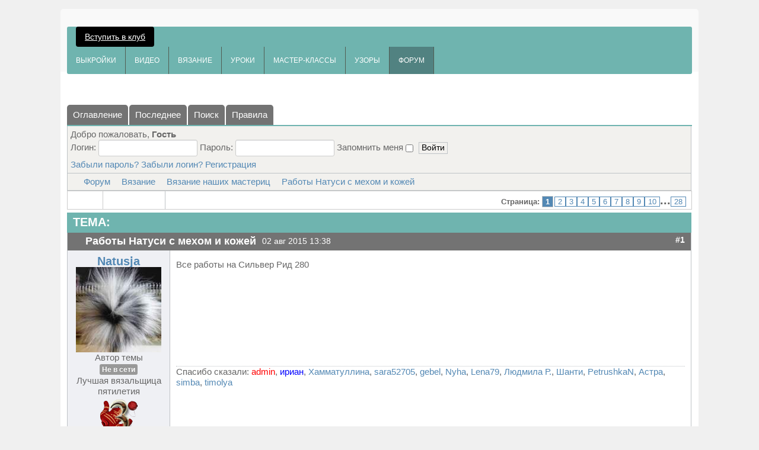

--- FILE ---
content_type: text/html; charset=utf-8
request_url: https://www.mnemosina.ru/forum/vyazanie-nashikh-masterits/89573-raboty-natusi-s-mekhom-i-kozhej?start=0
body_size: 17164
content:





<!DOCTYPE html>
<html xmlns="http://www.w3.org/1999/xhtml" xml:lang="ru-ru" lang="ru-ru" dir="ltr">
<head>
<meta name="viewport" content="width=device-width, initial-scale=1.0" />
<meta name="yandex-verification" content="55ed2a38042ab9ed" />
<meta http-equiv="content-type" content="text/html; charset=utf-8" />
	<meta name="twitter:card" content="summary" />
	<meta name="twitter:title" content="Работы Натуси с мехом и кожей" />
	<meta name="twitter:description" content="Все работы на Сильвер Рид 280" />
	<meta name="robots" content="index, follow" />
	<meta property="og:url" content="https://www.mnemosina.ru/forum/vyazanie-nashikh-masterits/89573-raboty-natusi-s-mekhom-i-kozhej" />
	<meta property="og:type" content="article" />
	<meta property="og:title" content="Работы Натуси с мехом и кожей" />
	<meta property="profile:username" content="Natusja" />
	<meta property="og:description" content="Все работы на Сильвер Рид 280" />
	<meta property="og:image" content="https://www.mnemosina.ru/media/kunena/avatars/users/avatar10440.jpg" />
	<meta property="article:published_time" content="2015-08-02T10:38:56+00:00" />
	<meta property="article:section" content="Вязание наших мастериц" />
	<meta property="twitter:image" content="https://www.mnemosina.ru/media/kunena/avatars/users/avatar10440.jpg" />
	<meta name="description" content="Все работы на Сильвер Рид 280" />
	<meta name="generator" content="Joomla! - Open Source Content Management" />
	<title>Работы Натуси с мехом и кожей - Mnemosina.ru</title>
	<link href="/forum/vyazanie-nashikh-masterits/89573-raboty-natusi-s-mekhom-i-kozhej?start=20" rel="next" />
	<link href="https://www.mnemosina.ru/forum/vyazanie-nashikh-masterits/89573-raboty-natusi-s-mekhom-i-kozhej" rel="canonical" />
	<link href="/templates/ict_macrosoftware/favicon.ico" rel="shortcut icon" type="image/vnd.microsoft.icon" />
	<link href="/media/kunena/cache/blue_eagle5/css/kunena.css" rel="stylesheet" type="text/css" />
	<link href="https://www.mnemosina.ru/media/kunena/core/css/jquery.atwho.css" rel="stylesheet" type="text/css" />
	<link href="/media/plg_content_mavikthumbnails/slimbox2/css/slimbox2.css" rel="stylesheet" type="text/css" />
	<link href="/plugins/system/jce/css/content.css?badb4208be409b1335b815dde676300e" rel="stylesheet" type="text/css" />
	<link href="/templates/ict_macrosoftware/css/only_j3.css" rel="stylesheet" type="text/css" />
	<link href="/templates/ict_macrosoftware/css/template_j3.css" rel="stylesheet" type="text/css" />
	<link href="/templates/ict_macrosoftware/includes/layouts/accordion/css/accordion.css" rel="stylesheet" type="text/css" />
	<link href="/templates/ict_macrosoftware/includes/layouts/slideshow/fade/engine1/style.css" rel="stylesheet" type="text/css" />
	<link href="/templates/ict_macrosoftware/css/superfish.css" rel="stylesheet" type="text/css" />
	<link href="/templates/ict_macrosoftware/css/hor_nav.css" rel="stylesheet" type="text/css" />
	<link href="/templates/ict_macrosoftware/css/extensions.css" rel="stylesheet" type="text/css" />
	<link href="/templates/ict_macrosoftware/css/typography.css" rel="stylesheet" type="text/css" />
	<link href="/templates/ict_macrosoftware/css/responsive_v1.css" rel="stylesheet" type="text/css" />
	<link href="/templates/ict_macrosoftware/css/template_v1.css" rel="stylesheet" type="text/css" />
	<link href="/templates/ict_macrosoftware/css/template_v2.css" rel="stylesheet" type="text/css" />
	<style type="text/css">
		/* Kunena Custom CSS */	.layout#kunena .kcol-ktopicicon a:link,
	.layout#kunena .kcol-ktopicicon a:visited,
	.layout#kunena .kcol-ktopicicon a:active {color: inherit;}
	.layout#kunena .kcol-ktopicicon a:focus {outline: none;}
	.layout#kunena .kcol-ktopicicon a:hover {color: #FF0000;}
	.layout#kunena .fa-big, .layout#kunena .icon-big {color: inherit;height:32px}			.layout#kunena .knewchar {color: #48a348;}
	.layout#kunena div.kblock > div.kheader,.layout#kunena .kblock div.kheader { background: #6fb4af !important; }
	.layout#kunena #ktop { border-color: #6fb4af; }
	.layout#kunena #ktop span.ktoggler { background: #6fb4af; }
	.layout#kunena #ktab li.Kunena-item-active a	{ background-color: #6fb4af; }
	.layout#kunena #ktab ul.menu li.active a { background-color: #6fb4af; }
	.layout#kunena .kcol-ktopicicon a:link,
	.layout#kunena .kcol-ktopicicon a:visited,
	.layout#kunena .kcol-ktopicicon a:active {color: #6fb4af;}
	.layout#kunena .kcol-ktopicicon a:focus {outline: none;}
	.layout#kunena .kcol-ktopicicon a:hover {color: #FF0000;}		[class^='icon-'], [class*=' icon-'] {
			background-image: none !important;
		}	.layout#kunena a:link,
	.layout#kunena a:visited,
	.layout#kunena a:active {color: #5388B4;}
	.layout#kunena a:focus {outline: none;}	.layout#kunena div.kannouncement div.kheader { background: #6fb4af !important; }	.layout#kunena div#kannouncement .kanndesc { background: #6fb4af; }	.layout#kunena div.kfrontstats div.kheader { background: #6fb4af !important; }	.layout#kunena div.kwhoisonline div.kheader { background: #6fb4af !important; }	.layout#kunena #ktab a { background-color: #737373 !important; }	.layout#kunena #ktab ul.menu li.active a,.layout#kunena #ktab li#current.selected a { background-color: #6fb4af !important; }	.layout#kunena #ktab a:hover { background-color: #6fb4af !important; }	.layout#kunena #ktop { border-color: #6fb4af !important; }	.layout#kunena #ktab a span { color: #FFFFFF !important; }	.layout#kunena #ktab #current a span { color: #FFFFFF !important; }	.layout#kunena #ktop span.ktoggler { background-color: #5388B4 !important; }a.thumbnail {display: inline-block; zoom: 1; *display: inline;}
	</style>
	<script type="application/json" class="joomla-script-options new">{"csrf.token":"fd3243e4d343a7855411da28b5f082ac","system.paths":{"root":"","base":""},"joomla.jtext":{"COM_KUNENA_RATE_LOGIN":"\u0412\u0430\u043c \u043d\u0443\u0436\u043d\u043e \u0431\u044b\u0442\u044c \u0430\u0432\u0442\u043e\u0440\u0438\u0437\u043e\u0432\u0430\u043d\u043d\u044b\u043c, \u0447\u0442\u043e\u0431\u044b \u043e\u0446\u0435\u043d\u0438\u0442\u044c \u0442\u0435\u043c\u0443","COM_KUNENA_RATE_NOT_YOURSELF":"\u0412\u044b \u043d\u0435 \u043c\u043e\u0436\u0435\u0442\u0435 \u0433\u043e\u043b\u043e\u0441\u043e\u0432\u0430\u0442\u044c \u0432 \u044d\u0442\u043e\u0439 \u0442\u0435\u043c\u0435.","COM_KUNENA_RATE_ALLREADY":"\u0412\u044b \u0443\u0436\u0435 \u043e\u0446\u0435\u043d\u0438\u043b\u0438 \u044d\u0442\u0443 \u0442\u0435\u043c\u0443","COM_KUNENA_RATE_SUCCESSFULLY_SAVED":"\u0412\u0430\u0448\u0430 \u043e\u0446\u0435\u043d\u043a\u0430 \u0431\u044b\u043b\u0430 \u0443\u0441\u043f\u0435\u0448\u043d\u043e \u0441\u043e\u0445\u0440\u0430\u043d\u0435\u043d\u0430","COM_KUNENA_SOCIAL_EMAIL_LABEL":"E-mail","COM_KUNENA_SOCIAL_TWITTER_LABEL":"Tweet","COM_KUNENA_SOCIAL_FACEBOOK_LABEL":"Facebook","COM_KUNENA_SOCIAL_GOOGLE_LABEL":"COM_KUNENA_SOCIAL_GOOGLE_LABEL","COM_KUNENA_SOCIAL_LINKEDIN_LABEL":"LinkedIn","COM_KUNENA_SOCIAL_PINTEREST_LABEL":"\u0418\u043d\u0442\u0435\u0440\u0435\u0441\u044b","COM_KUNENA_SOCIAL_WHATSAPP_LABEL":"WhatsApp"}}</script>
	<script src="/media/jui/js/jquery.min.js?82209431860d46c506056579f41e925a" type="text/javascript"></script>
	<script src="/media/jui/js/jquery-noconflict.js?82209431860d46c506056579f41e925a" type="text/javascript"></script>
	<script src="/media/jui/js/jquery-migrate.min.js?82209431860d46c506056579f41e925a" type="text/javascript"></script>
	<script src="/media/jui/js/bootstrap.min.js?82209431860d46c506056579f41e925a" type="text/javascript"></script>
	<script src="https://www.mnemosina.ru/components/com_kunena/template/blue_eagle5/assets/js/main.js" type="text/javascript"></script>
	<script src="/media/system/js/core.js?82209431860d46c506056579f41e925a" type="text/javascript"></script>
	<script src="https://www.mnemosina.ru/media/kunena/core/js/jquery.caret.js" type="text/javascript"></script>
	<script src="https://www.mnemosina.ru/media/kunena/core/js/jquery.atwho.js" type="text/javascript"></script>
	<script src="https://www.mnemosina.ru/components/com_kunena/template/blue_eagle5/assets/js/topic.js" type="text/javascript"></script>
	<script src="/media/plg_captcha_recaptcha/js/recaptcha.min.js?82209431860d46c506056579f41e925a" type="text/javascript"></script>
	<script src="https://www.google.com/recaptcha/api.js?onload=JoomlaInitReCaptcha2&render=explicit&hl=ru-RU" type="text/javascript"></script>
	<script src="/media/plg_content_mavikthumbnails/slimbox2/js/slimbox2.js" type="text/javascript"></script>
	<script src="/media/system/js/mootools-core.js?82209431860d46c506056579f41e925a" type="text/javascript"></script>
	<script src="/media/system/js/mootools-more.js?82209431860d46c506056579f41e925a" type="text/javascript"></script>
	<script src="/templates/ict_macrosoftware/js/jquery_no_conflict.js" type="text/javascript"></script>
	<script type="text/javascript">
jQuery(document).ready(function ($) {
				$(".current").addClass("active alias-parent-active");
				$(".alias-parent-active").addClass("active alias-parent-active");
			});
			// <![CDATA[
var kunena_anonymous_name = "Анонимный";
// ]]>kreplyid = '#kreply119140';kform = '#kreply119140_form';kreplyid = '#kreply119147';kform = '#kreply119147_form';kreplyid = '#kreply119150';kform = '#kreply119150_form';kreplyid = '#kreply119179';kform = '#kreply119179_form';kreplyid = '#kreply119183';kform = '#kreply119183_form';kreplyid = '#kreply119193';kform = '#kreply119193_form';kreplyid = '#kreply119198';kform = '#kreply119198_form';kreplyid = '#kreply119205';kform = '#kreply119205_form';kreplyid = '#kreply119210';kform = '#kreply119210_form';kreplyid = '#kreply119291';kform = '#kreply119291_form';kreplyid = '#kreply119306';kform = '#kreply119306_form';kreplyid = '#kreply119309';kform = '#kreply119309_form';kreplyid = '#kreply119315';kform = '#kreply119315_form';kreplyid = '#kreply119316';kform = '#kreply119316_form';kreplyid = '#kreply119317';kform = '#kreply119317_form';kreplyid = '#kreply119328';kform = '#kreply119328_form';kreplyid = '#kreply119332';kform = '#kreply119332_form';kreplyid = '#kreply119338';kform = '#kreply119338_form';kreplyid = '#kreply119340';kform = '#kreply119340_form';kreplyid = '#kreply119342';kform = '#kreply119342_form';
	</script>
	<script type="application/ld+json">
{
    "@context": "https://schema.org",
    "@type": "DiscussionForumPosting",
    "id": "https://www.mnemosina.ru/forum/vyazanie-nashikh-masterits/89573-raboty-natusi-s-mekhom-i-kozhej",
    "discussionUrl": "/forum/vyazanie-nashikh-masterits/89573-raboty-natusi-s-mekhom-i-kozhej",
    "headline": "\u0420\u0430\u0431\u043e\u0442\u044b \u041d\u0430\u0442\u0443\u0441\u0438 \u0441 \u043c\u0435\u0445\u043e\u043c \u0438 \u043a\u043e\u0436\u0435\u0439",
    "image": "https://www.mnemosina.ru/media/kunena/avatars/users/avatar10440.jpg",
    "datePublished": "2015-08-02T10:38:56+00:00",
    "dateModified": "2026-01-29T12:38:07+00:00",
    "author": {
        "@type": "Person",
        "name": "Natusja"
    },
    "interactionStatistic": {
        "@type": "InteractionCounter",
        "interactionType": "InteractionCounter",
        "userInteractionCount": 551
    },
    "publisher": {
        "@type": "Organization",
        "name": "Mnemosina.ru",
        "logo": {
            "@type": "ImageObject",
            "url": "https://www.mnemosina.ru/media/kunena/avatars/users/avatar10440.jpg"
        }
    },
    "mainEntityOfPage": {
        "@type": "WebPage",
        "name": "https://www.mnemosina.ru/forum/vyazanie-nashikh-masterits/89573-raboty-natusi-s-mekhom-i-kozhej"
    }
}
	</script>


<!-- INCLUDE RSP MENU AND CSS/CSS3 -->

<script type="text/javascript">
// DOM READY
// $(function() {   to make it work updated to jQuery(function ($) {  see changedlog.txt expl.
jQuery(function ($) {   
// CREATE THE DROPDOWN BASE
$("<select />").appendTo("#hor_nav");
// CREATE DEFAULT OPTION "SELECT A PAGE..."
$("<option />", {
"selected": "selected",
"value"   : "",
text: "МЕНЮ",
}).appendTo("#hor_nav select");
// POPULATE DROPDOWN WITH MENU ITEMS
$("#hor_nav a").each(function() {
var el = $(this);
$("<option />", {
"value"   : el.attr("href"),
"text"    : el.text()
}).appendTo("#hor_nav select");
});
// MAKE DROPDOWN WORK
$("#hor_nav select").change(function() {
window.location = $(this).find("option:selected").val();
});

});
</script>





<!-- CUSTOM FLUID WIDTH -->
<style type="text/css">
#wrapper_fullscreen
{
margin-right: %;
margin-left: %;
}
</style>

<!-- CSS COMPATIBILITY -->

<style type="text/css">
/* BUTOON JOOMLA 3.x */
/* COLOR 4 */
.btn-primary, .btn-primary:hover, .readmore .btn
{
color: #a16181;
}
/* COLOR 1 */
.dropdown-menu > li > a:hover, .dropdown-menu > li > a:focus, .dropdown-submenu:hover > a, .dropdown-submenu:focus > a
{
background-color: #2a8da6!important; /* PRINT-EMAIL ICON HOVER */
}
.page-header H2 A
{
border-bottom: 4px solid #2a8da6; 
}
</style>
<!-- //CSS COMPATIBILITY -->

<!-- START CUSTOM COLOR -->
<style type="text/css">

/* SLIDESHOW */
#wowslider-container1 .ws_images img
{
height: 300px;
}
.ws-title
{
color: #333333;
}
#wowslider-container1 .ws-title span
{
font-size: 2em;
color: #333333;
}
#wowslider-container1 .ws-title
{
/* background-color: rgba(255, 255, 255, ); */
background: rgba(255, 255, 255, 0.9);
left: 2em;
right: 2em;
bottom: 2em;
}

/* TEMPLATE LINK COLOR  */
a
{
color: #2a8da6;
}

/* ARROWS HORIZONTAL NAVIGATION */
#hor_nav .deeper.parent .dropdown-toggle .caret
{
/* border-top-color: #518281; */
/* border-bottom-color: #518281; */
}
/* RESPONSIVE MENU */
#hor_nav SELECT
{
color: #95b8a3 !important;
}
/* //RESPONSIVE MENU */

/* HORIZONTAL NAVIGATION */
#hor_nav .deeper.parent UL LI A
{
border-top: 1px solid #95b8a3;
border-left: 1px solid #95b8a3;
border-right: 1px solid #95b8a3;
}
#hor_nav LI.active A
{
background-color: #518281; 
color: #ffffff;
}
#hor_nav LI A:hover, #hor_nav LI:hover A, #hor_nav LI.sfHover A
{
color: #ffffff;
}
#hor_nav LI A
{
text-transform: inherit;
border-right: 1px solid #515c52;
text-transform: ;
}
#hor_nav ul li A
{
color: #ffffff;
}
#hor_nav LI A:hover, #hor_nav LI:hover A, #hor_nav LI.sfHover A

{
background-color: #518281 !important;
}
#hor_nav LI LI A, #hor_nav LI LI.active A, #hor_nav LI LI A:hover
{
border-top: 1px solid #95b8a3;
border-right: 1px solid #95b8a3;
}
#hor_nav LI LI A, #hor_nav LI LI.active A, #hor_nav LI LI A:hover
{
color: #95b8a3;
}

#hor_nav LI A
{
font-size: 12px;
}
#hor_nav
{
background-color: #6fb4af; 
}
#hor_nav
{
background-image: url(/templates/ict_macrosoftware/images/menu_img/no.png) !important;
}
#hor_nav
{
background-image: url(/templates/ict_macrosoftware/images/menu_img/no.png) !important;
}
/* //NAVIGATION */

</style>
<!-- //CUSTOM COLOR -->

<!-- BACKGROUND REPEAT OPTIONS -->
<!-- BODY -->
<style type="text/css">
BODY
{
background: repeat;
}
</style>



<!-- HEADER -->



<style type="text/css">
#layouts_header
{
background: no-repeat fixed center center;
-moz-background-size: cover;
-webkit-background-size: cover;
-o-background-size: cover;
background-size: cover;
}
</style>


<!-- FOOTER -->
<style type="text/css">
#layouts_footer
{
background: repeat;
}
</style>

<!-- //BACKGROUND REPEAT OPTIONS -->

<!-- GENERAL CSS -->
<style type="text/css">

/* COLOR 2 */
.well
{
border: 1px solid #ffffff;
}
/* //COLOR 2 */


/* MAINBODY */
H1, H2, H3, H4, H5, H6, .componentheading, H1 A, H2 A, H3 A, H4, A, H5 A, H6 A,
{
text-transform: inherit;
font-weight: inherit;
color: #ea6878;
font-size: 20px;
}

/* MODULES */
#page_header_h3
{
font-weight: inherit;
text-transform: inherit;
font-size: 15px;
color: #669966;
background-color: #e6eae6;
}
.well
{
background-color: #ffffff;
}
.well
{
background-image: url(/templates/ict_macrosoftware/images/backgrounds/no.png) !important;
}
.well
{
background-image: url(/templates/ict_macrosoftware/images/backgrounds/no.png) !important;
}
/* //MODULES */

.pl-cs
{
/* color: #999999; */
}
.pl-cs .pl-center:hover
{
/* background-color: #2a8da6; */
}
a.pl-category, a.pl-title
{
color: #2a8da6 !important;
}

/* BREADCRUMBS */
.breadcrumb
{
color: #333333;
text-transform: inherit;
font-weight: inherit;
}
.breadcrumb LI.active
{
color: #000000;
}
.breadcrumb
{
font-size: 12px;
}
.breadcrumb
{
background-color: #f4f4f4;
}
.breadcrumb
{
background-image: url(/templates/ict_macrosoftware/images/backgrounds/breadcrumbs_bg_default.png) !important;
}
.breadcrumb
{
background-image: url(/templates/ict_macrosoftware/images/backgrounds/breadcrumbs_bg_default.png) !important;
}
/* //BREADCRUMBS */



/* BODY */
BODY
{
color: #666666 !important;
}
BODY
{
font-size: 15px;
}
BODY
{
background-color: #f0f0f0}
BODY
{
background-image: url(/templates/ict_macrosoftware/images/backgrounds/no.png) !important;
}
BODY
{
background-image: url(/templates/ict_macrosoftware/images/backgrounds/no.png) !important;
}
/* //BODY */

/* HEADER */
#login_register_module .plus-button A 
{
color: #000000 !important;
}
#top-menu2 LI A
{
color: #000000;
}
#layouts_header
{
color: #000000 !important;
}
#layouts_header
{
font-size: 15px;
}

#layouts_header
{
background-color: #f0f0f0}
#layouts_header
{
background-image: url(/templates/ict_macrosoftware/images/backgrounds/header_bg_default.png) !important;
}
#layouts_header
{
background-image: url(/templates/ict_macrosoftware/images/backgrounds/header_bg_default.png) !important;
}


/* //HEADER */


/* FOOTER */
#layouts_footer
{
background-color: #518281 !important;
}
#layouts_footer
{
background-image: url(/templates/ict_macrosoftware/images/backgrounds/no.png) !important;
}
#layouts_footer
{
background-image: url(/templates/ict_macrosoftware/images/backgrounds/no.png) !important;
}

#layouts_footer .moduletable H3
{
color: #999999;
font-size: 14px;
}
#layouts_footer
{
color: #999999;
}
#layouts_footer A
{
color: #999999;
}
/* ACCORDION */
.accordion-ver > UL > LI > H1, .accordion-hor > UL > LI > H1
{
text-transform: inherit;
}
.accordion-ver > UL > LI > H1, .accordion-hor > UL > LI > H1
{
font-size: 12px;
}
.accordion-ver > UL > LI, .accordion-hor > UL > LI
{
background: #eeeeee;
}
.accordion-ver > UL > LI > DIV, .accordion-hor > UL > LI > DIV
{
background: #ffffff;
}
.accordion-ver > UL > LI 
{
border-bottom: 1px solid #cccccc;
}
.accordion-hor > UL > LI
{
border-bottom: 1px solid #cccccc;
}
.accordion-ver > UL > LI > H1, .accordion-hor > UL > LI > H1
{
color: #333333;
}
.accordion-ver > UL > LI > DIV, .accordion-hor > UL > LI > DIV
{
color: #666666;
}
.accordion-ver > UL > LI > DIV A, .accordion-hor > UL > LI > DIV A
{
color: #2a8da6;
}

/* SLIDEPANEL */
#layouts_slidepanel
{
background-color: #191919 !important;
}
#layouts_slidepanel
{
background-image: url(/templates/ict_macrosoftware/images/backgrounds/slidepanel_bg_default.png) !important;
}
#layouts_slidepanel
{
background-image: url(/templates/ict_macrosoftware/images/backgrounds/slidepanel_bg_default.png) !important;
}

#layouts_slidepanel .moduletable H3
{
color: #333333;
font-size: 14px;
}
#layouts_slidepanel
{
color: #666666;
}
#layouts_slidepanel A
{
color: #1b6d96;
}
/* FILL STYLE12 */
.overlay-genie .overlay-path
{
fill: rgba(0,0,0,0.9);
}
/* FILL STYLE6 */
.overlay
{
background: rgba(0,0,0,0.9);
}
#layouts_slidepanel
{
border: 10px solid #eeeeee;
}
/* BUTTON TEXT COLOR */
#slide_panel #trigger-overlay
{
color:#ffffff;
background:#ea6878;
}
/* MODULES HEIGHT */
.container_shifting_modules_outer .well
{
min-height: auto; 
}
.container_bottom_top_modules_outer .well
{
min-height: auto; 
}
.container_bottom_modules_outer .well
{
min-height: auto; 
}
.container_content_modules_outer .well
{
min-height: auto; 
}

.container_slide_panel_modules_outer .well
{
min-height: auto; 
}
.container_slide_panel_top_modules_outer .well
{
min-height: ; 
}
.container_slide_panel_bottom_modules_outer .well
{
min-height: auto; 
}

</style>
<!-- //GENERAL CSS -->





<!-- STANDARD WEB FONTS -->
<style type="text/css">
BODY
{
font-family:Verdana, Geneva, sans-serif}
</style>
<!-- STANDARD WEB FONTS -->

<!-- GOOGLE FONTS -->



<!-- GOOGLE H1,H2,H3,H4,H5,H6, COMPONENT HEADING -->
<!-- //GOOGLE H1,H2,H3,H4,H5,H6, COMPONENTHEADING -->
<!-- GOOGLE FONTS MODULE H3 -->
<!-- GOOGLE FONTS MODULE H3 -->
<!-- GOOGLE FONTS HORIZONTAL NAVIGATION -->
<!-- //GOOGLE FONTS HORIZONTAL NAVIGATION -->
<!-- GOOGLE FONTS SLIDESHOW DESCRIPTION -->
<link href='http://fonts.googleapis.com/css?family=Oswald' rel='stylesheet' type='text/css' />
<style type="text/css">
.ws-title
{
font-family: 'Oswald', sans-serif;
}
</style>
<!-- //GOOGLE FONTS SLIDESHOW DESCRIPTION -->
<!-- GOOGLE FONTS SLIDEPANEL -->
<!-- //GOOGLE FONTS SLIDESHOW -->
<!-- GOOGLE FONTS ACCORDION -->
<link href='http://fonts.googleapis.com/css?family=Oswald' rel='stylesheet' type='text/css' />
<style type="text/css">
.accordion-hor > UL > LI > H1, .accordion-hor > UL > LI > H1
{
font-family: 'Oswald', sans-serif;
}
</style>
<!-- //GOOGLE FONTS ACCORDION -->
<!-- //GOOGLE FONTS -->


<!-- MODULE CLASS SUFFIX -->
<style type="text/css">
.well._color1
{
background-color: #333333;
}
.well._color2
{
background-color: #ffaa22;
}
.well._color3
{
background-color: #cc0000;
}
.well._color4
{
background-color: #8dc63f;
}
.well._color5
{
background-color: #ec008c;
}
</style>
<!-- //MODULE CLASS SUFFIX -->




<!-- DEVELOPER MODE-->
<!-- //DEVELOPER MODE-->





<!-- CUSTOM CSS -->
<style type="text/css">
h1 {font-size: 1.2em;}
h2 {font-size: 1.2em;}
h3 {font-size: 1.1em;}
</style>
<!-- //CUSTOM CSS -->


<style type="text/css">

/* GENERAL */

/* WRAPPER STATIC FULLSCREEN */
#wrapper_static, #wrapper_fullscreen
{
border-radius: 0px;
}
#wrapper_static, #wrapper_fullscreen
{

}
#wrapper_inner
{
border-radius: 0px;
}
/* SLIDE PANEL */
#layouts_slidepanel
{
border-radius: 0px;
}
#slide_panel #trigger-overlay
{
border-radius: 3px;
}
/* HEADER */
#layouts_header
{
border-radius: 5px 5px 0px 0px;
}
/* WRAPPER INEER ====================================== hide white radius +5px larger */
#wrapper_inner
{
border-radius: 0px;
}

/* BREADCRUMBS */
.breadcrumb
{
border-radius: 0px;
}

/* SEARCH */
#search_module .search .inputbox
{
border-radius: 3px;
}

/* NAVIGATION */
.container_nav_outer .container, .container_nav_outer .container-fluid
{
border-radius: 0px;
}
#hor_nav
{
border-radius: 3px;
}
#hor_nav .active.first A
{
border-radius: 3px 0px 0px 3px;
}
#hor_nav LI.active A
{
border-radius: 0px;
}
#hor_nav LI A:hover, #hor_nav LI:hover A, #hor_nav LI.sfHover A
{
border-radius: 0px;
}

/* SUBMENU RADIUS DO NOT CHANGE THIS */
#hor_nav .deeper.parent UL LI A
{
border-radius: 0px;
}
/* //NAVIGATION */



/* MODULE STYLE */
.well
{
border-radius: 3px;
}
.well
{

}
#page_header_h3
{
border-radius: 0px;
}

/* TABS */
.well._color LI.tab
{
border-radius: 0px;
}
.well._color LI.tab SPAN
{
border-radius: 0px;
}

#layouts_footer 
{
border-radius: 0px 0px 5px 5px;
}

/* TO TOP */
#toTop
{
border-radius: 3px;
}

</style>




<!-- CSS3 EFFECTS -->
<style type="text/css">


/* SLIDESHOW */
.camera_caption > DIV 
{

}

/* MODULES WELL */

.well 
{

}
.well:hover
{

}


/* NEWSFLASH */

.pl-cs .pl-center
{

}
.pl-cs .pl-center:hover
{

}

</style>

<!-- MENU EFFECT FOR PARENT ITEMS USING CSS3 (RELATED TO SUPERFISH FUNCTION) -->
<!-- //MENU EFFECT -->


  <!-- Yandex.RTB -->
<script>window.yaContextCb=window.yaContextCb||[]</script>
<script src="https://yandex.ru/ads/system/context.js" async></script>

</head>

<body>
<!-- WRAPPER -->
<div id="wrapper_fullscreen">
<div id="wrapper_inner" class="container-fluid">

<!-- HEADER -->
<div id="layouts_header"> 
  


















<!-- NAVIGATION OUTER -->
<div class="container_nav_outer">
<div class="container-fluid">
<div class="row-fluid">

<!-- MAIN NAVIGATION -->
<div id="hor_nav">


<div class="custom"  >
	<script type="text/javascript">
    function googleTranslateElementInit() {
        new google.translate.TranslateElement(
            {
                pageLanguage: 'ru', // Язык сайта
                includedLanguages: 'ru,en,es,fr,de,it,zh-CN,ja,lv,tr', // Список языков
                layout: google.translate.TranslateElement.InlineLayout.SIMPLE
            },
            'google_translate_element'
        );
    }
</script>
<script type="text/javascript" src="//translate.google.com/translate_a/element.js?cb=googleTranslateElementInit"></script>

<div id="google_translate_element"></div></div>


<div class="custom"  >
	<div id="user-data" style="
    background-color: #000;
    color: #fff;
    padding: 10px 15px;
    border-radius: 4px;
    font-family: Arial, sans-serif;
    font-size: 14px;
    display: inline-flex;
    align-items: center;
    height: 100%;
    box-sizing: border-box;
    vertical-align: middle;
    line-height: 1;
    margin-left: 15px;
    display: inline-flex;
align-items: center;
gap: 8px;
">Загрузка данных...</div>


<script>
document.addEventListener("DOMContentLoaded", function() {
    const url = 'https://www.mnemosina.ru/get_user_data.php';

    fetch(url)
        .then(response => {
            if (!response.ok) return Promise.reject('Ошибка HTTP');
            return response.json();
        })
        .then(data => {
            if (data.error) {
                // Неавторизован или другая ошибка
                showJoinLink();
            } 
            else if (data.previous_date) {
                // Парсим дату dd.mm.yyyy
                const [day, month, year] = data.previous_date.split('.');
                const previousDate = new Date(year, month - 1, day);
                const currentDate = new Date();
                currentDate.setDate(currentDate.getDate() - 1);
                
                if (currentDate < previousDate) {
                    // В клубе - показываем дату
                    document.getElementById('user-data').innerHTML = `
                        Вы в клубе до ${data.previous_date}
                    `;
                } else {
                    // Срок истек - ссылка
                    showJoinLink();
                }
            } else {
                // Нет данных о членстве
                showJoinLink();
            }
        })
        .catch(error => {
            console.error('Ошибка:', error);
            showJoinLink();
        });

    function showJoinLink() {
        document.getElementById('user-data').innerHTML = `
        <a href="https://www.mnemosina.ru/stat-svoim" 
                   style="color: #fff; text-decoration: underline;">
                    Вступить в клуб
                </a>
        `;
    }
});
</script></div>
 
<ul class="menu">
<li class="item-1019 first parent"><a href="/all-vikroiki" >ВЫКРОЙКИ</a></li><li class="item-911"><a href="/video" >ВИДЕО</a></li><li class="item-896"><a href="/vyazanie" >ВЯЗАНИЕ</a></li><li class="item-138"><a href="/vaz-uroki" >УРОКИ</a></li><li class="item-140"><a href="/vaz-mk" >МАСТЕР-КЛАССЫ</a></li><li class="item-87"><a href="/uzori" >УЗОРЫ</a></li><li class="item-425 active last">	<a href="/forum" >ФОРУМ</a></li></ul>
</div>
<!-- MAIN NAVIGATION -->

</div>
</div>
</div>
<!-- //NAVIGATION OUTER -->

 
 <div class="svoi"></div>
</div>
  
 
<!-- //HEADER -->

<!-- CONTENT -->
<div id="layouts_content"> 


<!-- HEADER MODULES OUTER -->


<div class="container_shifting_modules_outer">
<div class="container-fluid">
<div class="row-fluid">

<!-- SIX COLUMN COALITION -->

<!-- FIVE COLUMN COALITION -->






<!-- FOUR COLUMN COALITION -->



<!-- ################################################################# -->







<!-- THREE COLUMN COALITION -->




<!-- ################################################################# -->




<!-- ################################################################# -->







<!-- TWO COLUMN COALITION -->





<!-- ################################################################# -->





<!-- ################################################################# -->





<!-- ONE COLUMN COALITION -->
<div class="span12">

<div class="custom"  >
	<div style="display: none;" class="ads-show-mn">
<div style="width: 95%">
<!-- Yandex.RTB R-A-76812-30 -->
<div id="yandex_rtb_R-A-76812-30"></div>
<script>
window.yaContextCb.push(() => {
    Ya.Context.AdvManager.render({
        "blockId": "R-A-76812-30",
        "renderTo": "yandex_rtb_R-A-76812-30"
    })
})
</script>
</div>
</div>


<div class="custom"  >
	<div style="display: none;" class="ads-show-mn">
 <div id="yandex_rtb_R-A-76812-28"></div>
</div>
<script>
window.yaContextCb.push(() => {
    Ya.Context.AdvManager.render({
                             "blockId": "R-A-76812-28",
                            "type": "floorAd",
                            "platform": "touch"
    })
})
</script>

</div>
</div>






</div>
</div>
</div>
<!-- HEADER MODULES OUTER -->














<!-- CONTENT MODULES OUTER -->


<div class="container_content_modules_outer">
<div class="container-fluid">
<div class="row-fluid">


<!-- SIX COLUMN COALITION -->

<!-- FIVE COLUMN COALITION -->




<!-- FOUR COLUMN COALITION -->




<!-- ################################################################# -->



<!-- THREE COLUMN COALITION -->


<!-- ################################################################# -->



<!-- ################################################################# -->








<!-- TWO COLUMN COALITION -->




<!-- ################################################################# -->




<!-- ################################################################# -->



<!-- ONE COLUMN COALITION -->



<div class="span12">
 



<!-- ENABLE/DISABLE ACCORDION FROM TEMPLATE PARAMETERS COMPLETLY -->


<!-- //ENABLE ACCORDION FROM TEMPLATE PARAMETERS IF ONE OF THE MODULES IS ENABLED -->
	<!-- FRONTPAGE -->
<div id="system-message-container">
	</div>

<div id="kunena" class="layout ">
	<div id="ktop">
	<div id="ktopmenu">
		<div id="ktab">
			
<ul class="menu">
	<li class="item-409" ><a href="/forum/index" >Оглавление</a></li><li class="item-410" ><a href="/forum/recent" >Последнее</a></li><li class="item-416" ><a href="/forum/search" >Поиск</a></li><li class="item-417" ><a href="/forum/pravila" >Правила</a></li></ul>
		</div>
	</div>
</div>
<div class="kblock kpbox">
	<div class="kcontainer" id="kprofilebox">
		<div class="kbody">
			
<table class="kprofilebox">
	<tbody>
	<tr class="krow1">
		<td valign="top" class="kprofileboxcnt">
			<div class="k_guest">
				Добро пожаловать,
				<b>Гость</b>
			</div>
			<form action="/forum" method="post" class="form-inline">
				<input type="hidden" name="view" value="user"/>
				<input type="hidden" name="task" value="login"/>
				<input type="hidden" name="fd3243e4d343a7855411da28b5f082ac" value="1" />				<div class="input">
							<span>
								Логин:								<input type="text" name="username" autocomplete="username" class="inputbox ks"
								       alt="username" size="18"/>
							</span>
					<span>
								Пароль:						<input type="password" name="password" autocomplete="current-password" class="inputbox ks"
						       size="18" alt="password"/>
							</span>
															<span>
																	Запомнить меня									<input type="checkbox" name="remember" alt="" value="1"/>
														<input type="submit" name="submit" class="kbutton"
						       value="Войти"/>
							</span>
				</div>
				<div class="klink-block">
							<span class="kprofilebox-pass">
								<a href="/component/users/?view=reset&amp;Itemid=355"
								   rel="nofollow">Забыли пароль?</a>
							</span>
					<span class="kprofilebox-user">
								<a href="/component/users/?view=remind&amp;Itemid=355"
								   rel="nofollow">Забыли логин?</a>
							</span>
											<span class="kprofilebox-register">
								<a href="/component/users/?view=registration&amp;Itemid=355"
								   rel="nofollow">Регистрация</a>
							</span>
									</div>
			</form>
		</td>
		<!-- Module position -->
			</tr>
	</tbody>
</table>
		</div>
	</div>
</div>
	<div class="kblock kpathway breadcrumbs-2">
		<div class="kcontainer">
			<div class="ksectionbody">
				<div class="kforum-pathway">
					<div class="path-element-first"><a href="/forum">Форум</a>
					</div>
											<div class="path-element"><a href="/forum/vyazanie">Вязание</a>
						</div>
											<div class="path-element"><a href="/forum/vyazanie-nashikh-masterits">Вязание наших мастериц</a>
						</div>
											<div class="path-element"><a href="/forum/vyazanie-nashikh-masterits/89573-raboty-natusi-s-mekhom-i-kozhej">Работы Натуси с мехом и кожей</a>
						</div>
									</div>
			</div>
		</div>
	</div>


<div class="ktopactions">
	<table id="topic-actions">
		<tbody>
		<tr>
			
<td class="klist-actions-goto center">
	<a id="forumtop"> </a>
				<a href="#forumbottom">
					<span class="kicon kforumtop"></span>
				</a></td>
			<td class="klist-actions-forum">
	<div class="kmessage-buttons-row">
							</div>
	<div class="kmessage-buttons-row">
											</div>
</td>

			<td class="klist-pages-all">
				
<ul class="kpagination">
	<li class="page">Страница:</li><li><span class="pagenav">1</span></li><li><a href="/forum/vyazanie-nashikh-masterits/89573-raboty-natusi-s-mekhom-i-kozhej?start=20" title="2">2</a></li><li><a href="/forum/vyazanie-nashikh-masterits/89573-raboty-natusi-s-mekhom-i-kozhej?start=40" title="3">3</a></li><li><a href="/forum/vyazanie-nashikh-masterits/89573-raboty-natusi-s-mekhom-i-kozhej?start=60" title="4">4</a></li><li><a href="/forum/vyazanie-nashikh-masterits/89573-raboty-natusi-s-mekhom-i-kozhej?start=80" title="5">5</a></li><li><a href="/forum/vyazanie-nashikh-masterits/89573-raboty-natusi-s-mekhom-i-kozhej?start=100" title="6">6</a></li><li><a href="/forum/vyazanie-nashikh-masterits/89573-raboty-natusi-s-mekhom-i-kozhej?start=120" title="7">7</a></li><li><a href="/forum/vyazanie-nashikh-masterits/89573-raboty-natusi-s-mekhom-i-kozhej?start=140" title="8">8</a></li><li><a href="/forum/vyazanie-nashikh-masterits/89573-raboty-natusi-s-mekhom-i-kozhej?start=160" title="9">9</a></li><li><a href="/forum/vyazanie-nashikh-masterits/89573-raboty-natusi-s-mekhom-i-kozhej?start=180" title="10">10</a></li>...<li><a href="/forum/vyazanie-nashikh-masterits/89573-raboty-natusi-s-mekhom-i-kozhej?start=540" title="28">28</a></li></ul>
			</td>
		</tr>
		</tbody>
	</table>
</div>

<div class="clearfix"></div>




<div class="kblock ">
	<div class="kheader">
		<h1>
			ТЕМА:			<span></span>
			
		</h1>
	</div>

	
<div class="kcontainer">
	<div class="kbody">

					<div class="kmsg-header kmsg-header-left">
				<h2>
											<span class="kmsgtitle kmsg-title-left">
						Работы Натуси с мехом и кожей					</span>
										<span class="kmsgdate kmsgdate-left"
					      title="02 авг 2015 13:38">
						02 авг 2015 13:38					</span>
					<span class="kmsg-id-left">
						<a href="#119140" id="119140"
						   rel="canonical">#1</a>
					</span>
				</h2>
			</div>
			<table class="kmsg kpublished">
				<tbody>
				<tr>
					<td class="kprofile-left" rowspan="2">
							<ul class="kpost-profile">
	<li class="kpost-username">
		<strong><span class="kwho-user hasTooltip">Natusja</span></strong>
	</li>

	<li>
		<span class="kwho-user hasTooltip"><img class="kavatar" src="https://www.mnemosina.ru/media/kunena/avatars/resized/size144/users/avatar10440.jpg" width="144" height="144"  alt="Natusja аватар" /></span>					<span class="hidden-phone topic-starter ">Автор темы</span>
				<!--
			<span class=" topic-moderator"></span>
		-->	</li>

	<li>
		<a  href="/" data-toggle="tooltip" title="" class="label label-default ">
	Не в сети</a>
	</li>

	<li>
		Лучшая вязальщица пятилетия	</li>

	<li>
		<img src="/media/kunena/ranks/pend_3.png" height="64" width="64" alt="Лучшая вязальщица пятилетия" />	</li>



			<li>
			Сообщений: 3785		</li>
	
	
			<li>
			Спасибо получено: 13329		</li>
	
	
	
	
			<li>
					</li>
	
	
	
			<li>
			<span data-toggle="tooltip" data-placement="right" title="Нажмите, чтобы отправить личное сообщение этому пользователю." ></span>		</li>
	
	
		</ul>
					</td>
					<td class="kmessage-left">
						
<div class="kmsgbody">
	<div class="kmsgtext">
		Все работы на Сильвер Рид 280	</div>
</div>

	<div class="kmessage-thankyou">
		Спасибо сказали: <span class="kwho-admin hasTooltip">admin</span>, <span class="kwho-moderator hasTooltip">ириан</span>, <span class="kwho-user hasTooltip">Хамматуллина</span>, <span class="kwho-user hasTooltip">sara52705</span>, <span class="kwho-user hasTooltip">gebel</span>, <span class="kwho-user hasTooltip">Nyha</span>, <span class="kwho-user hasTooltip">Lena79</span>, <span class="kwho-user hasTooltip">Людмила Р.</span>, <span class="kwho-user hasTooltip">Шанти</span>, <span class="kwho-user hasTooltip">PetrushkaN</span>, <span class="kwho-user hasTooltip">Астра</span>, <span class="kwho-user hasTooltip">simba</span>, <span class="kwho-user hasTooltip">timolya</span> 	</div>
											</td>
				</tr>
				<tr>
					<td class="kbuttonbar-left">
						<p>Пожалуйста <a class="btn-link" href="/component/users/?view=login&amp;return=aHR0cHM6Ly93d3cubW5lbW9zaW5hLnJ1L2ZvcnVtL3Z5YXphbmllLW5hc2hpa2gtbWFzdGVyaXRzLzg5NTczLXJhYm90eS1uYXR1c2ktcy1tZWtob20taS1rb3poZWo/c3RhcnQ9MA==&amp;Itemid=355" rel="nofollow">Войти</a>  или <a class="btn-link" href="/component/users/?view=registration&amp;Itemid=355">Регистрация</a>, чтобы присоединиться к беседе.</p><div class="kmessage-editmarkup-cover hidden-phone">
	

		</div>

<div class="kmessage-buttons-cover">
	<div class="kmessage-buttons-row">
					 																																	</div>
</div>
					</td>
				</tr>
				</tbody>
			</table>
		
			</div>
</div>

<div class="kcontainer">
	<div class="kbody">

					<div class="kmsg-header kmsg-header-left">
				<h2>
											<span class="kmsgtitle kmsg-title-left">
						Работы Натуси с мехом и кожей					</span>
										<span class="kmsgdate kmsgdate-left"
					      title="02 авг 2015 21:55">
						02 авг 2015 21:55					</span>
					<span class="kmsg-id-left">
						<a href="#119147" id="119147"
						   rel="canonical">#2</a>
					</span>
				</h2>
			</div>
			<table class="kmsg kpublished">
				<tbody>
				<tr>
					<td class="kprofile-left" rowspan="2">
							<ul class="kpost-profile">
	<li class="kpost-username">
		<strong><span class="kwho-user hasTooltip">Natusja</span></strong>
	</li>

	<li>
		<span class="kwho-user hasTooltip"><img class="kavatar" src="https://www.mnemosina.ru/media/kunena/avatars/resized/size144/users/avatar10440.jpg" width="144" height="144"  alt="Natusja аватар" /></span>					<span class="hidden-phone topic-starter ">Автор темы</span>
				<!--
			<span class=" topic-moderator"></span>
		-->	</li>

	<li>
		<a  href="/" data-toggle="tooltip" title="" class="label label-default ">
	Не в сети</a>
	</li>

	<li>
		Лучшая вязальщица пятилетия	</li>

	<li>
		<img src="/media/kunena/ranks/pend_3.png" height="64" width="64" alt="Лучшая вязальщица пятилетия" />	</li>



			<li>
			Сообщений: 3785		</li>
	
	
			<li>
			Спасибо получено: 13329		</li>
	
	
	
	
			<li>
					</li>
	
	
	
			<li>
			<span data-toggle="tooltip" data-placement="right" title="Нажмите, чтобы отправить личное сообщение этому пользователю." ></span>		</li>
	
	
		</ul>
					</td>
					<td class="kmessage-left">
						
<div class="kmsgbody">
	<div class="kmsgtext">
		Украшения из метанита , связаные на машине .	</div>
</div>

	<div class="kmessage-thankyou">
		Спасибо сказали: <span class="kwho-admin hasTooltip">admin</span>, <span class="kwho-user hasTooltip">kaa.gidromet</span>, <span class="kwho-moderator hasTooltip">ириан</span>, <span class="kwho-user hasTooltip">Хамматуллина</span>, <span class="kwho-user hasTooltip">Svetl@n@</span>, <span class="kwho-user hasTooltip">m@rin@yar</span>, <span class="kwho-user hasTooltip">gebel</span>, <span class="kwho-user hasTooltip">Таяти</span>, <span class="kwho-user hasTooltip">полякова </span>, <span class="kwho-user hasTooltip">Nyha</span>, <span class="kwho-user hasTooltip">Lena79</span>, <span class="kwho-user hasTooltip">Людмила Р.</span>, <span class="kwho-user hasTooltip">Шанти</span>, <span class="kwho-user hasTooltip">simba</span>, <span class="kwho-user hasTooltip">timolya</span>, <span class="kwho-user hasTooltip">Колибри</span> 	</div>
											</td>
				</tr>
				<tr>
					<td class="kbuttonbar-left">
						<p>Пожалуйста <a class="btn-link" href="/component/users/?view=login&amp;return=aHR0cHM6Ly93d3cubW5lbW9zaW5hLnJ1L2ZvcnVtL3Z5YXphbmllLW5hc2hpa2gtbWFzdGVyaXRzLzg5NTczLXJhYm90eS1uYXR1c2ktcy1tZWtob20taS1rb3poZWo/c3RhcnQ9MA==&amp;Itemid=355" rel="nofollow">Войти</a>  или <a class="btn-link" href="/component/users/?view=registration&amp;Itemid=355">Регистрация</a>, чтобы присоединиться к беседе.</p><div class="kmessage-editmarkup-cover hidden-phone">
	

		</div>

<div class="kmessage-buttons-cover">
	<div class="kmessage-buttons-row">
					 																																	</div>
</div>
					</td>
				</tr>
				</tbody>
			</table>
		
			</div>
</div>

<div class="kcontainer">
	<div class="kbody">

					<div class="kmsg-header kmsg-header-left">
				<h2>
											<span class="kmsgtitle kmsg-title-left">
						Работы Натуси с мехом и кожей					</span>
										<span class="kmsgdate kmsgdate-left"
					      title="02 авг 2015 22:35">
						02 авг 2015 22:35					</span>
					<span class="kmsg-id-left">
						<a href="#119150" id="119150"
						   rel="canonical">#3</a>
					</span>
				</h2>
			</div>
			<table class="kmsg kpublished">
				<tbody>
				<tr>
					<td class="kprofile-left" rowspan="2">
							<ul class="kpost-profile">
	<li class="kpost-username">
		<strong><span class="kwho-user hasTooltip">Svetl@n@</span></strong>
	</li>

	<li>
		<span class="kwho-user hasTooltip"><img class="kavatar" src="https://www.mnemosina.ru/media/kunena/avatars/resized/size144/users/avatar1166.jpg" width="144" height="144"  alt="Svetl@n@ аватар" /></span>				<!--
			<span class=" topic-moderator"></span>
		-->	</li>

	<li>
		<a  href="/" data-toggle="tooltip" title="" class="label label-default ">
	Не в сети</a>
	</li>

	<li>
		Завсегдатай	</li>

	<li>
		<img src="/media/kunena/ranks/rank5.gif" height="16" width="70" alt="Завсегдатай" />	</li>



			<li>
			Сообщений: 289		</li>
	
	
			<li>
			Спасибо получено: 579		</li>
	
	
	
			<li>
			<span class="kicon-profile kicon-profile-gender-female" data-toggle="tooltip" data-placement="right" title="Пол: Женщина"></span>		</li>
	
			<li>
					</li>
	
			<li>
			<span data-toggle="tooltip" data-placement="right" title="Латвия,Рига"><span class="kicon-profile kicon-profile-location" aria-hidden="true"></span></span>		</li>
	
	
			<li>
			<span data-toggle="tooltip" data-placement="right" title="Нажмите, чтобы отправить личное сообщение этому пользователю." ></span>		</li>
	
	
		</ul>
					</td>
					<td class="kmessage-left">
						
<div class="kmsgbody">
	<div class="kmsgtext">
		Оригинально <img src="/media/kunena/emoticons/good.gif" alt=":good:" title=":good:" class="bbcode_smiley" />	</div>
</div>
	<div class="kmsgsignature">
		<div>Светлана,ко мне на ты<br>
Brother 940/850</div>
	</div>

											</td>
				</tr>
				<tr>
					<td class="kbuttonbar-left">
						<p>Пожалуйста <a class="btn-link" href="/component/users/?view=login&amp;return=aHR0cHM6Ly93d3cubW5lbW9zaW5hLnJ1L2ZvcnVtL3Z5YXphbmllLW5hc2hpa2gtbWFzdGVyaXRzLzg5NTczLXJhYm90eS1uYXR1c2ktcy1tZWtob20taS1rb3poZWo/c3RhcnQ9MA==&amp;Itemid=355" rel="nofollow">Войти</a>  или <a class="btn-link" href="/component/users/?view=registration&amp;Itemid=355">Регистрация</a>, чтобы присоединиться к беседе.</p><div class="kmessage-editmarkup-cover hidden-phone">
	

		</div>

<div class="kmessage-buttons-cover">
	<div class="kmessage-buttons-row">
					 																																	</div>
</div>
					</td>
				</tr>
				</tbody>
			</table>
		
			</div>
</div>

<div class="kcontainer">
	<div class="kbody">

					<div class="kmsg-header kmsg-header-left">
				<h2>
											<span class="kmsgtitle kmsg-title-left">
						Работы Натуси с мехом и кожей					</span>
										<span class="kmsgdate kmsgdate-left"
					      title="03 авг 2015 14:16">
						03 авг 2015 14:16					</span>
					<span class="kmsg-id-left">
						<a href="#119179" id="119179"
						   rel="canonical">#4</a>
					</span>
				</h2>
			</div>
			<table class="kmsg kpublished">
				<tbody>
				<tr>
					<td class="kprofile-left" rowspan="2">
							<ul class="kpost-profile">
	<li class="kpost-username">
		<strong><span class="kwho-user hasTooltip">nastasy</span></strong>
	</li>

	<li>
		<span class="kwho-user hasTooltip"><img class="kavatar" src="https://www.mnemosina.ru/media/kunena/avatars/resized/size144/gallery/pinkflower.gif" width="144" height="144"  alt="nastasy аватар" /></span>				<!--
			<span class=" topic-moderator"></span>
		-->	</li>

	<li>
		<a  href="/" data-toggle="tooltip" title="" class="label label-default ">
	Не в сети</a>
	</li>

	<li>
		Завсегдатай	</li>

	<li>
		<img src="/media/kunena/ranks/rank5.gif" height="16" width="70" alt="Завсегдатай" />	</li>



			<li>
			Сообщений: 208		</li>
	
	
			<li>
			Спасибо получено: 51		</li>
	
	
	
			<li>
			<span class="kicon-profile kicon-profile-gender-female" data-toggle="tooltip" data-placement="right" title="Пол: Женщина"></span>		</li>
	
			<li>
					</li>
	
			<li>
			<span data-toggle="tooltip" data-placement="right" title="Тольятти"><span class="kicon-profile kicon-profile-location" aria-hidden="true"></span></span>		</li>
	
	
			<li>
			<span data-toggle="tooltip" data-placement="right" title="Нажмите, чтобы отправить личное сообщение этому пользователю." ></span>		</li>
	
	
		</ul>
					</td>
					<td class="kmessage-left">
						
<div class="kmsgbody">
	<div class="kmsgtext">
		Здорово	</div>
</div>
	<div class="kmsgsignature">
		<div>Меня зовут Ольга.Машина компьютерная Silver reed 840/60,Бразер 982,кеттель Hague 280E,машины швейные джаноме, брайзер, распошивалка джаноме,оверлог.</div>
	</div>

											</td>
				</tr>
				<tr>
					<td class="kbuttonbar-left">
						<p>Пожалуйста <a class="btn-link" href="/component/users/?view=login&amp;return=aHR0cHM6Ly93d3cubW5lbW9zaW5hLnJ1L2ZvcnVtL3Z5YXphbmllLW5hc2hpa2gtbWFzdGVyaXRzLzg5NTczLXJhYm90eS1uYXR1c2ktcy1tZWtob20taS1rb3poZWo/c3RhcnQ9MA==&amp;Itemid=355" rel="nofollow">Войти</a>  или <a class="btn-link" href="/component/users/?view=registration&amp;Itemid=355">Регистрация</a>, чтобы присоединиться к беседе.</p><div class="kmessage-editmarkup-cover hidden-phone">
	

		</div>

<div class="kmessage-buttons-cover">
	<div class="kmessage-buttons-row">
					 																																	</div>
</div>
					</td>
				</tr>
				</tbody>
			</table>
		
			</div>
</div>

<div class="kcontainer">
	<div class="kbody">

					<div class="kmsg-header kmsg-header-left">
				<h2>
											<span class="kmsgtitle kmsg-title-left">
						Работы Натуси с мехом и кожей					</span>
										<span class="kmsgdate kmsgdate-left"
					      title="03 авг 2015 15:43">
						03 авг 2015 15:43					</span>
					<span class="kmsg-id-left">
						<a href="#119183" id="119183"
						   rel="canonical">#5</a>
					</span>
				</h2>
			</div>
			<table class="kmsg kpublished">
				<tbody>
				<tr>
					<td class="kprofile-left" rowspan="2">
							<ul class="kpost-profile">
	<li class="kpost-username">
		<strong><span class="kwho-user hasTooltip">gebel</span></strong>
	</li>

	<li>
		<span class="kwho-user hasTooltip"><img class="kavatar" src="https://www.mnemosina.ru/media/kunena/avatars/resized/size144/users/avatar5266.JPG" width="144" height="144"  alt="gebel аватар" /></span>				<!--
			<span class=" topic-moderator"></span>
		-->	</li>

	<li>
		<a  href="/" data-toggle="tooltip" title="" class="label label-default ">
	Не в сети</a>
	</li>

	<li>
		Живу я здесь	</li>

	<li>
		<img src="/media/kunena/ranks/rank6.gif" height="16" width="70" alt="Живу я здесь" />	</li>

	<li>
		Татьяна	</li>


			<li>
			Сообщений: 1927		</li>
	
	
			<li>
			Спасибо получено: 2686		</li>
	
	
	
			<li>
			<span class="kicon-profile kicon-profile-gender-female" data-toggle="tooltip" data-placement="right" title="Пол: Женщина"></span>		</li>
	
			<li>
					</li>
	
			<li>
			<span data-toggle="tooltip" data-placement="right" title="Приморский край"><span class="kicon-profile kicon-profile-location" aria-hidden="true"></span></span>		</li>
	
	
			<li>
			<span data-toggle="tooltip" data-placement="right" title="Нажмите, чтобы отправить личное сообщение этому пользователю." ></span>		</li>
	
	
		</ul>
					</td>
					<td class="kmessage-left">
						
<div class="kmsgbody">
	<div class="kmsgtext">
		<img src="/media/kunena/emoticons/good.gif" alt=":good:" title=":good:" class="bbcode_smiley" />  <img src="/media/kunena/emoticons/good.gif" alt=":good:" title=":good:" class="bbcode_smiley" />  <img src="/media/kunena/emoticons/good.gif" alt=":good:" title=":good:" class="bbcode_smiley" />	</div>
</div>
	<div class="kmsgsignature">
		<div>Brother KH-880/KR-850, KL-116, швейная машина Brother, спицы, крючок.</div>
	</div>

											</td>
				</tr>
				<tr>
					<td class="kbuttonbar-left">
						<p>Пожалуйста <a class="btn-link" href="/component/users/?view=login&amp;return=aHR0cHM6Ly93d3cubW5lbW9zaW5hLnJ1L2ZvcnVtL3Z5YXphbmllLW5hc2hpa2gtbWFzdGVyaXRzLzg5NTczLXJhYm90eS1uYXR1c2ktcy1tZWtob20taS1rb3poZWo/c3RhcnQ9MA==&amp;Itemid=355" rel="nofollow">Войти</a>  или <a class="btn-link" href="/component/users/?view=registration&amp;Itemid=355">Регистрация</a>, чтобы присоединиться к беседе.</p><div class="kmessage-editmarkup-cover hidden-phone">
	

		</div>

<div class="kmessage-buttons-cover">
	<div class="kmessage-buttons-row">
					 																																	</div>
</div>
					</td>
				</tr>
				</tbody>
			</table>
		
			</div>
</div>

<div class="kcontainer">
	<div class="kbody">

					<div class="kmsg-header kmsg-header-left">
				<h2>
											<span class="kmsgtitle kmsg-title-left">
						Работы Натуси с мехом и кожей					</span>
										<span class="kmsgdate kmsgdate-left"
					      title="03 авг 2015 17:36">
						03 авг 2015 17:36					</span>
					<span class="kmsg-id-left">
						<a href="#119193" id="119193"
						   rel="canonical">#6</a>
					</span>
				</h2>
			</div>
			<table class="kmsg kpublished">
				<tbody>
				<tr>
					<td class="kprofile-left" rowspan="2">
							<ul class="kpost-profile">
	<li class="kpost-username">
		<strong><span class="kwho-admin hasTooltip">admin</span></strong>
	</li>

	<li>
		<span class="kwho-admin hasTooltip"><img class="kavatar" src="https://www.mnemosina.ru/media/kunena/avatars/resized/size144/users/avatar62.png?1691583982" width="144" height="144"  alt="admin аватар" /></span>				<!--
			<span class=" topic-moderator"></span>
		-->	</li>

	<li>
		<a  href="/" data-toggle="tooltip" title="" class="label label-default ">
	Не в сети</a>
	</li>

	<li>
		Администратор	</li>

	<li>
		<img src="/media/kunena/ranks/rankadmin.gif" height="16" width="70" alt="Администратор" />	</li>

	<li>
		Анна	</li>


			<li>
			Сообщений: 10949		</li>
	
	
			<li>
			Спасибо получено: 13584		</li>
	
	
	
			<li>
			<span class="kicon-profile kicon-profile-gender-female" data-toggle="tooltip" data-placement="right" title="Пол: Женщина"></span>		</li>
	
			<li>
					</li>
	
			<li>
			<span data-toggle="tooltip" data-placement="right" title="Россия"><span class="kicon-profile kicon-profile-location" aria-hidden="true"></span></span>		</li>
	
			<li>
			<a href="http://www.mnemosina.ru" target="_blank" rel="noopener noreferrer"><span data-toggle="tooltip" data-placement="right" title="http://www.mnemosina.ru"><span class="kicon-profile kicon-profile-website" aria-hidden="true"></span></span></a>		</li>
	
			<li>
			<span data-toggle="tooltip" data-placement="right" title="Нажмите, чтобы отправить личное сообщение этому пользователю." ></span>		</li>
	
	
		</ul>
					</td>
					<td class="kmessage-left">
						
<div class="kmsgbody">
	<div class="kmsgtext">
		необычно  <img src="/media/kunena/emoticons/good.gif" alt=":good:" title=":good:" class="bbcode_smiley" />	</div>
</div>

											</td>
				</tr>
				<tr>
					<td class="kbuttonbar-left">
						<p>Пожалуйста <a class="btn-link" href="/component/users/?view=login&amp;return=aHR0cHM6Ly93d3cubW5lbW9zaW5hLnJ1L2ZvcnVtL3Z5YXphbmllLW5hc2hpa2gtbWFzdGVyaXRzLzg5NTczLXJhYm90eS1uYXR1c2ktcy1tZWtob20taS1rb3poZWo/c3RhcnQ9MA==&amp;Itemid=355" rel="nofollow">Войти</a>  или <a class="btn-link" href="/component/users/?view=registration&amp;Itemid=355">Регистрация</a>, чтобы присоединиться к беседе.</p><div class="kmessage-editmarkup-cover hidden-phone">
	

		</div>

<div class="kmessage-buttons-cover">
	<div class="kmessage-buttons-row">
					 																																	</div>
</div>
					</td>
				</tr>
				</tbody>
			</table>
		
			</div>
</div>

<div class="kcontainer">
	<div class="kbody">

					<div class="kmsg-header kmsg-header-left">
				<h2>
											<span class="kmsgtitle kmsg-title-left">
						Работы Натуси с мехом и кожей					</span>
										<span class="kmsgdate kmsgdate-left"
					      title="03 авг 2015 19:19">
						03 авг 2015 19:19					</span>
					<span class="kmsg-id-left">
						<a href="#119198" id="119198"
						   rel="canonical">#7</a>
					</span>
				</h2>
			</div>
			<table class="kmsg kpublished">
				<tbody>
				<tr>
					<td class="kprofile-left" rowspan="2">
							<ul class="kpost-profile">
	<li class="kpost-username">
		<strong><span class="kwho-user hasTooltip">kaa.gidromet</span></strong>
	</li>

	<li>
		<span class="kwho-user hasTooltip"><img class="kavatar" src="https://www.mnemosina.ru/media/kunena/avatars/resized/size144/users/avatar415.jpg" width="144" height="144"  alt="kaa.gidromet аватар" /></span>				<!--
			<span class=" topic-moderator"></span>
		-->	</li>

	<li>
		<a  href="/" data-toggle="tooltip" title="" class="label label-default ">
	Не в сети</a>
	</li>

	<li>
		Живу я здесь	</li>

	<li>
		<img src="/media/kunena/ranks/rank6.gif" height="16" width="70" alt="Живу я здесь" />	</li>

	<li>
		Лика. По четным - умница, по нечетным - красавица	</li>


			<li>
			Сообщений: 4617		</li>
	
	
			<li>
			Спасибо получено: 7250		</li>
	
	
	
			<li>
			<span class="kicon-profile kicon-profile-gender-female" data-toggle="tooltip" data-placement="right" title="Пол: Женщина"></span>		</li>
	
			<li>
					</li>
	
			<li>
			<span data-toggle="tooltip" data-placement="right" title="Украина"><span class="kicon-profile kicon-profile-location" aria-hidden="true"></span></span>		</li>
	
	
			<li>
			<span data-toggle="tooltip" data-placement="right" title="Нажмите, чтобы отправить личное сообщение этому пользователю." ></span>		</li>
	
	
		</ul>
					</td>
					<td class="kmessage-left">
						
<div class="kmsgbody">
	<div class="kmsgtext">
		креативно <img src="/media/kunena/emoticons/good.gif" alt=":good:" title=":good:" class="bbcode_smiley" />	</div>
</div>
	<div class="kmsgsignature">
		<div>у меня живет Brother KH893/KR850 - Дорогу осилит идущий<br>
_________________________________________________<br>
Легко и комфортно приходят в нашу жизнь по-настоящему истинные желания...<br>
У нас никогда нет времени, чтобы сделать правильно, зато всегда есть время, чтобы сделать заново <img src="/media/kunena/emoticons/wink.gif" alt=":wink:" title=":wink:" class="bbcode_smiley" /></div>
	</div>

											</td>
				</tr>
				<tr>
					<td class="kbuttonbar-left">
						<p>Пожалуйста <a class="btn-link" href="/component/users/?view=login&amp;return=aHR0cHM6Ly93d3cubW5lbW9zaW5hLnJ1L2ZvcnVtL3Z5YXphbmllLW5hc2hpa2gtbWFzdGVyaXRzLzg5NTczLXJhYm90eS1uYXR1c2ktcy1tZWtob20taS1rb3poZWo/c3RhcnQ9MA==&amp;Itemid=355" rel="nofollow">Войти</a>  или <a class="btn-link" href="/component/users/?view=registration&amp;Itemid=355">Регистрация</a>, чтобы присоединиться к беседе.</p><div class="kmessage-editmarkup-cover hidden-phone">
	

		</div>

<div class="kmessage-buttons-cover">
	<div class="kmessage-buttons-row">
					 																																	</div>
</div>
					</td>
				</tr>
				</tbody>
			</table>
		
			</div>
</div>

<div class="kcontainer">
	<div class="kbody">

					<div class="kmsg-header kmsg-header-left">
				<h2>
											<span class="kmsgtitle kmsg-title-left">
						Работы Натуси с мехом и кожей					</span>
										<span class="kmsgdate kmsgdate-left"
					      title="03 авг 2015 21:51">
						03 авг 2015 21:51					</span>
					<span class="kmsg-id-left">
						<a href="#119205" id="119205"
						   rel="canonical">#8</a>
					</span>
				</h2>
			</div>
			<table class="kmsg kpublished">
				<tbody>
				<tr>
					<td class="kprofile-left" rowspan="2">
							<ul class="kpost-profile">
	<li class="kpost-username">
		<strong><span class="kwho-user hasTooltip">MadLen</span></strong>
	</li>

	<li>
		<span class="kwho-user hasTooltip"><img class="kavatar" src="https://www.mnemosina.ru/media/kunena/avatars/resized/size144/users/avatar86.jpg" width="144" height="144"  alt="MadLen аватар" /></span>				<!--
			<span class=" topic-moderator"></span>
		-->	</li>

	<li>
		<a  href="/" data-toggle="tooltip" title="" class="label label-default ">
	Не в сети</a>
	</li>

	<li>
		Лучшая вязальщица осени	</li>

	<li>
		<img src="/media/kunena/ranks/os3.png" height="79" width="79" alt="Лучшая вязальщица осени" />	</li>



			<li>
			Сообщений: 2403		</li>
	
	
			<li>
			Спасибо получено: 2810		</li>
	
	
	
			<li>
			<span class="kicon-profile kicon-profile-gender-female" data-toggle="tooltip" data-placement="right" title="Пол: Женщина"></span>		</li>
	
			<li>
					</li>
	
			<li>
			<span data-toggle="tooltip" data-placement="right" title="Брянск"><span class="kicon-profile kicon-profile-location" aria-hidden="true"></span></span>		</li>
	
	
			<li>
			<span data-toggle="tooltip" data-placement="right" title="Нажмите, чтобы отправить личное сообщение этому пользователю." ></span>		</li>
	
	
		</ul>
					</td>
					<td class="kmessage-left">
						
<div class="kmsgbody">
	<div class="kmsgtext">
		ого, необычно и интересно! молодец! <img src="/media/kunena/emoticons/good.gif" alt=":good:" title=":good:" class="bbcode_smiley" />	</div>
</div>
	<div class="kmsgsignature">
		<div><span style="color:#0000ff;">Не запрещай себе творить, пусть иногда выходит криво, твои нелепые мотивы никто не сможет повторить!</span><br>
<b><span style="color:#bb00bb;">я Елена</span></b>.Бразер 940/850, 4-хцветник KRC-840, Лекальное уст-во; - учусь с этим дружить  <img src="/media/kunena/emoticons/girl_in_dreams.gif" alt=":drims:" title=":drims:" class="bbcode_smiley" /> ,спицы и крючёк</div>
	</div>

											</td>
				</tr>
				<tr>
					<td class="kbuttonbar-left">
						<p>Пожалуйста <a class="btn-link" href="/component/users/?view=login&amp;return=aHR0cHM6Ly93d3cubW5lbW9zaW5hLnJ1L2ZvcnVtL3Z5YXphbmllLW5hc2hpa2gtbWFzdGVyaXRzLzg5NTczLXJhYm90eS1uYXR1c2ktcy1tZWtob20taS1rb3poZWo/c3RhcnQ9MA==&amp;Itemid=355" rel="nofollow">Войти</a>  или <a class="btn-link" href="/component/users/?view=registration&amp;Itemid=355">Регистрация</a>, чтобы присоединиться к беседе.</p><div class="kmessage-editmarkup-cover hidden-phone">
	

		</div>

<div class="kmessage-buttons-cover">
	<div class="kmessage-buttons-row">
					 																																	</div>
</div>
					</td>
				</tr>
				</tbody>
			</table>
		
			</div>
</div>

<div class="kcontainer">
	<div class="kbody">

					<div class="kmsg-header kmsg-header-left">
				<h2>
											<span class="kmsgtitle kmsg-title-left">
						Работы Натуси с мехом и кожей					</span>
										<span class="kmsgdate kmsgdate-left"
					      title="03 авг 2015 22:50">
						03 авг 2015 22:50					</span>
					<span class="kmsg-id-left">
						<a href="#119210" id="119210"
						   rel="canonical">#9</a>
					</span>
				</h2>
			</div>
			<table class="kmsg kpublished">
				<tbody>
				<tr>
					<td class="kprofile-left" rowspan="2">
							<ul class="kpost-profile">
	<li class="kpost-username">
		<strong><span class="kwho-user hasTooltip">Natusja</span></strong>
	</li>

	<li>
		<span class="kwho-user hasTooltip"><img class="kavatar" src="https://www.mnemosina.ru/media/kunena/avatars/resized/size144/users/avatar10440.jpg" width="144" height="144"  alt="Natusja аватар" /></span>					<span class="hidden-phone topic-starter ">Автор темы</span>
				<!--
			<span class=" topic-moderator"></span>
		-->	</li>

	<li>
		<a  href="/" data-toggle="tooltip" title="" class="label label-default ">
	Не в сети</a>
	</li>

	<li>
		Лучшая вязальщица пятилетия	</li>

	<li>
		<img src="/media/kunena/ranks/pend_3.png" height="64" width="64" alt="Лучшая вязальщица пятилетия" />	</li>



			<li>
			Сообщений: 3785		</li>
	
	
			<li>
			Спасибо получено: 13329		</li>
	
	
	
	
			<li>
					</li>
	
	
	
			<li>
			<span data-toggle="tooltip" data-placement="right" title="Нажмите, чтобы отправить личное сообщение этому пользователю." ></span>		</li>
	
	
		</ul>
					</td>
					<td class="kmessage-left">
						
<div class="kmsgbody">
	<div class="kmsgtext">
		Изделия из кид-мохера, связаны на машине:	</div>
</div>

	<div class="kmessage-thankyou">
		Спасибо сказали: <span class="kwho-admin hasTooltip">admin</span>, <span class="kwho-moderator hasTooltip">ириан</span>, <span class="kwho-user hasTooltip">Хамматуллина</span>, <span class="kwho-user hasTooltip">V.axenowa</span>, <span class="kwho-user hasTooltip">gebel</span>, <span class="kwho-user hasTooltip">Таяти</span>, <span class="kwho-user hasTooltip">полякова </span>, <span class="kwho-user hasTooltip">Nyha</span>, <span class="kwho-user hasTooltip">Lena79</span>, <span class="kwho-user hasTooltip">Шанти</span>, <span class="kwho-user hasTooltip">simba</span>, <span class="kwho-user hasTooltip">timolya</span> 	</div>
											</td>
				</tr>
				<tr>
					<td class="kbuttonbar-left">
						<p>Пожалуйста <a class="btn-link" href="/component/users/?view=login&amp;return=aHR0cHM6Ly93d3cubW5lbW9zaW5hLnJ1L2ZvcnVtL3Z5YXphbmllLW5hc2hpa2gtbWFzdGVyaXRzLzg5NTczLXJhYm90eS1uYXR1c2ktcy1tZWtob20taS1rb3poZWo/c3RhcnQ9MA==&amp;Itemid=355" rel="nofollow">Войти</a>  или <a class="btn-link" href="/component/users/?view=registration&amp;Itemid=355">Регистрация</a>, чтобы присоединиться к беседе.</p><div class="kmessage-editmarkup-cover hidden-phone">
	

		</div>

<div class="kmessage-buttons-cover">
	<div class="kmessage-buttons-row">
					 																																	</div>
</div>
					</td>
				</tr>
				</tbody>
			</table>
		
			</div>
</div>

<div class="kcontainer">
	<div class="kbody">

					<div class="kmsg-header kmsg-header-left">
				<h2>
											<span class="kmsgtitle kmsg-title-left">
						Работы Натуси с мехом и кожей					</span>
										<span class="kmsgdate kmsgdate-left"
					      title="05 авг 2015 12:15">
						05 авг 2015 12:15					</span>
					<span class="kmsg-id-left">
						<a href="#119291" id="119291"
						   rel="canonical">#10</a>
					</span>
				</h2>
			</div>
			<table class="kmsg kpublished">
				<tbody>
				<tr>
					<td class="kprofile-left" rowspan="2">
							<ul class="kpost-profile">
	<li class="kpost-username">
		<strong><span class="kwho-user hasTooltip">Natusja</span></strong>
	</li>

	<li>
		<span class="kwho-user hasTooltip"><img class="kavatar" src="https://www.mnemosina.ru/media/kunena/avatars/resized/size144/users/avatar10440.jpg" width="144" height="144"  alt="Natusja аватар" /></span>					<span class="hidden-phone topic-starter ">Автор темы</span>
				<!--
			<span class=" topic-moderator"></span>
		-->	</li>

	<li>
		<a  href="/" data-toggle="tooltip" title="" class="label label-default ">
	Не в сети</a>
	</li>

	<li>
		Лучшая вязальщица пятилетия	</li>

	<li>
		<img src="/media/kunena/ranks/pend_3.png" height="64" width="64" alt="Лучшая вязальщица пятилетия" />	</li>



			<li>
			Сообщений: 3785		</li>
	
	
			<li>
			Спасибо получено: 13329		</li>
	
	
	
	
			<li>
					</li>
	
	
	
			<li>
			<span data-toggle="tooltip" data-placement="right" title="Нажмите, чтобы отправить личное сообщение этому пользователю." ></span>		</li>
	
	
		</ul>
					</td>
					<td class="kmessage-left">
						
<div class="kmsgbody">
	<div class="kmsgtext">
		Мериносовая  пряжа	</div>
</div>

	<div class="kmessage-thankyou">
		Спасибо сказали: <span class="kwho-admin hasTooltip">admin</span>, <span class="kwho-moderator hasTooltip">ириан</span>, <span class="kwho-user hasTooltip">Хамматуллина</span>, <span class="kwho-user hasTooltip">Svetl@n@</span>, <span class="kwho-user hasTooltip">m@rin@yar</span>, <span class="kwho-user hasTooltip">gebel</span>, <span class="kwho-user hasTooltip">Nyha</span>, <span class="kwho-user hasTooltip">Lena79</span>, <span class="kwho-user hasTooltip">Шанти</span>, <span class="kwho-user hasTooltip">simba</span>, <span class="kwho-user hasTooltip">Колибри</span> 	</div>
											</td>
				</tr>
				<tr>
					<td class="kbuttonbar-left">
						<p>Пожалуйста <a class="btn-link" href="/component/users/?view=login&amp;return=aHR0cHM6Ly93d3cubW5lbW9zaW5hLnJ1L2ZvcnVtL3Z5YXphbmllLW5hc2hpa2gtbWFzdGVyaXRzLzg5NTczLXJhYm90eS1uYXR1c2ktcy1tZWtob20taS1rb3poZWo/c3RhcnQ9MA==&amp;Itemid=355" rel="nofollow">Войти</a>  или <a class="btn-link" href="/component/users/?view=registration&amp;Itemid=355">Регистрация</a>, чтобы присоединиться к беседе.</p><div class="kmessage-editmarkup-cover hidden-phone">
	

		</div>

<div class="kmessage-buttons-cover">
	<div class="kmessage-buttons-row">
					 																																	</div>
</div>
					</td>
				</tr>
				</tbody>
			</table>
		
			</div>
</div>

<div class="kcontainer">
	<div class="kbody">

					<div class="kmsg-header kmsg-header-left">
				<h2>
											<span class="kmsgtitle kmsg-title-left">
						Работы Натуси с мехом и кожей					</span>
										<span class="kmsgdate kmsgdate-left"
					      title="05 авг 2015 17:11">
						05 авг 2015 17:11					</span>
					<span class="kmsg-id-left">
						<a href="#119306" id="119306"
						   rel="canonical">#11</a>
					</span>
				</h2>
			</div>
			<table class="kmsg kpublished">
				<tbody>
				<tr>
					<td class="kprofile-left" rowspan="2">
							<ul class="kpost-profile">
	<li class="kpost-username">
		<strong><span class="kwho-user hasTooltip">Астра</span></strong>
	</li>

	<li>
		<span class="kwho-user hasTooltip"><img class="kavatar" src="https://www.mnemosina.ru/media/kunena/avatars/resized/size144/gallery/redflower.gif" width="144" height="144"  alt="Астра аватар" /></span>				<!--
			<span class=" topic-moderator"></span>
		-->	</li>

	<li>
		<a  href="/" data-toggle="tooltip" title="" class="label label-default ">
	Не в сети</a>
	</li>

	<li>
		Живу я здесь	</li>

	<li>
		<img src="/media/kunena/ranks/rank6.gif" height="16" width="70" alt="Живу я здесь" />	</li>



			<li>
			Сообщений: 417		</li>
	
	
			<li>
			Спасибо получено: 324		</li>
	
	
	
	
			<li>
					</li>
	
	
	
			<li>
			<span data-toggle="tooltip" data-placement="right" title="Нажмите, чтобы отправить личное сообщение этому пользователю." ></span>		</li>
	
	
		</ul>
					</td>
					<td class="kmessage-left">
						
<div class="kmsgbody">
	<div class="kmsgtext">
		<img src="/media/kunena/emoticons/fall.gif" alt=":fall:" title=":fall:" class="bbcode_smiley" />  <img src="/media/kunena/emoticons/fall.gif" alt=":fall:" title=":fall:" class="bbcode_smiley" />  <img src="/media/kunena/emoticons/fall.gif" alt=":fall:" title=":fall:" class="bbcode_smiley" />   какое все необычное...браво   <img src="/media/kunena/emoticons/good.gif" alt=":good:" title=":good:" class="bbcode_smiley" />  <img src="/media/kunena/emoticons/good.gif" alt=":good:" title=":good:" class="bbcode_smiley" />  <img src="/media/kunena/emoticons/good.gif" alt=":good:" title=":good:" class="bbcode_smiley" />	</div>
</div>

											</td>
				</tr>
				<tr>
					<td class="kbuttonbar-left">
						<p>Пожалуйста <a class="btn-link" href="/component/users/?view=login&amp;return=aHR0cHM6Ly93d3cubW5lbW9zaW5hLnJ1L2ZvcnVtL3Z5YXphbmllLW5hc2hpa2gtbWFzdGVyaXRzLzg5NTczLXJhYm90eS1uYXR1c2ktcy1tZWtob20taS1rb3poZWo/c3RhcnQ9MA==&amp;Itemid=355" rel="nofollow">Войти</a>  или <a class="btn-link" href="/component/users/?view=registration&amp;Itemid=355">Регистрация</a>, чтобы присоединиться к беседе.</p><div class="kmessage-editmarkup-cover hidden-phone">
	

		</div>

<div class="kmessage-buttons-cover">
	<div class="kmessage-buttons-row">
					 																																	</div>
</div>
					</td>
				</tr>
				</tbody>
			</table>
		
			</div>
</div>

<div class="kcontainer">
	<div class="kbody">

					<div class="kmsg-header kmsg-header-left">
				<h2>
											<span class="kmsgtitle kmsg-title-left">
						Работы Натуси с мехом и кожей					</span>
										<span class="kmsgdate kmsgdate-left"
					      title="05 авг 2015 18:39">
						05 авг 2015 18:39					</span>
					<span class="kmsg-id-left">
						<a href="#119309" id="119309"
						   rel="canonical">#12</a>
					</span>
				</h2>
			</div>
			<table class="kmsg kpublished">
				<tbody>
				<tr>
					<td class="kprofile-left" rowspan="2">
							<ul class="kpost-profile">
	<li class="kpost-username">
		<strong><span class="kwho-user hasTooltip">Tatiana59</span></strong>
	</li>

	<li>
		<span class="kwho-user hasTooltip"><img class="kavatar" src="https://www.mnemosina.ru/media/kunena/avatars/resized/size144/blue_eagle5/nophoto.png" width="144" height="144"  alt="Tatiana59 аватар" /></span>				<!--
			<span class=" topic-moderator"></span>
		-->	</li>

	<li>
		<a  href="/" data-toggle="tooltip" title="" class="label label-default ">
	Не в сети</a>
	</li>

	<li>
		Живу я здесь	</li>

	<li>
		<img src="/media/kunena/ranks/rank6.gif" height="16" width="70" alt="Живу я здесь" />	</li>



			<li>
			Сообщений: 765		</li>
	
	
			<li>
			Спасибо получено: 1554		</li>
	
	
	
	
			<li>
					</li>
	
	
	
			<li>
			<span data-toggle="tooltip" data-placement="right" title="Нажмите, чтобы отправить личное сообщение этому пользователю." ></span>		</li>
	
	
		</ul>
					</td>
					<td class="kmessage-left">
						
<div class="kmsgbody">
	<div class="kmsgtext">
		Очень красивые работы <img src="/media/kunena/emoticons/homyak.gif" alt=":wau:" title=":wau:" class="bbcode_smiley" />  <img src="/media/kunena/emoticons/homyak.gif" alt=":wau:" title=":wau:" class="bbcode_smiley" />  <img src="/media/kunena/emoticons/homyak.gif" alt=":wau:" title=":wau:" class="bbcode_smiley" />  <img src="/media/kunena/emoticons/1177.gif" alt=":1177:" title=":1177:" class="bbcode_smiley" />  <img src="/media/kunena/emoticons/1177.gif" alt=":1177:" title=":1177:" class="bbcode_smiley" />  <img src="/media/kunena/emoticons/1177.gif" alt=":1177:" title=":1177:" class="bbcode_smiley" />  <img src="/media/kunena/emoticons/girl_wacko.gif" alt=":girl_wacko:" title=":girl_wacko:" class="bbcode_smiley" />  <img src="/media/kunena/emoticons/girl_wacko.gif" alt=":girl_wacko:" title=":girl_wacko:" class="bbcode_smiley" />  <img src="/media/kunena/emoticons/girl_wacko.gif" alt=":girl_wacko:" title=":girl_wacko:" class="bbcode_smiley" />  <img src="/media/kunena/emoticons/good.gif" alt=":good:" title=":good:" class="bbcode_smiley" />  <img src="/media/kunena/emoticons/good.gif" alt=":good:" title=":good:" class="bbcode_smiley" />  <img src="/media/kunena/emoticons/good.gif" alt=":good:" title=":good:" class="bbcode_smiley" />	</div>
</div>
	<div class="kmsgsignature">
		<div>Таня, Сильвер 280, Тойота 911</div>
	</div>

											</td>
				</tr>
				<tr>
					<td class="kbuttonbar-left">
						<p>Пожалуйста <a class="btn-link" href="/component/users/?view=login&amp;return=aHR0cHM6Ly93d3cubW5lbW9zaW5hLnJ1L2ZvcnVtL3Z5YXphbmllLW5hc2hpa2gtbWFzdGVyaXRzLzg5NTczLXJhYm90eS1uYXR1c2ktcy1tZWtob20taS1rb3poZWo/c3RhcnQ9MA==&amp;Itemid=355" rel="nofollow">Войти</a>  или <a class="btn-link" href="/component/users/?view=registration&amp;Itemid=355">Регистрация</a>, чтобы присоединиться к беседе.</p><div class="kmessage-editmarkup-cover hidden-phone">
	

		</div>

<div class="kmessage-buttons-cover">
	<div class="kmessage-buttons-row">
					 																																	</div>
</div>
					</td>
				</tr>
				</tbody>
			</table>
		
			</div>
</div>

<div class="kcontainer">
	<div class="kbody">

					<div class="kmsg-header kmsg-header-left">
				<h2>
											<span class="kmsgtitle kmsg-title-left">
						Работы Натуси с мехом и кожей					</span>
										<span class="kmsgdate kmsgdate-left"
					      title="05 авг 2015 20:54">
						05 авг 2015 20:54					</span>
					<span class="kmsg-id-left">
						<a href="#119315" id="119315"
						   rel="canonical">#13</a>
					</span>
				</h2>
			</div>
			<table class="kmsg kpublished">
				<tbody>
				<tr>
					<td class="kprofile-left" rowspan="2">
							<ul class="kpost-profile">
	<li class="kpost-username">
		<strong><span class="kwho-user hasTooltip">Natusja</span></strong>
	</li>

	<li>
		<span class="kwho-user hasTooltip"><img class="kavatar" src="https://www.mnemosina.ru/media/kunena/avatars/resized/size144/users/avatar10440.jpg" width="144" height="144"  alt="Natusja аватар" /></span>					<span class="hidden-phone topic-starter ">Автор темы</span>
				<!--
			<span class=" topic-moderator"></span>
		-->	</li>

	<li>
		<a  href="/" data-toggle="tooltip" title="" class="label label-default ">
	Не в сети</a>
	</li>

	<li>
		Лучшая вязальщица пятилетия	</li>

	<li>
		<img src="/media/kunena/ranks/pend_3.png" height="64" width="64" alt="Лучшая вязальщица пятилетия" />	</li>



			<li>
			Сообщений: 3785		</li>
	
	
			<li>
			Спасибо получено: 13329		</li>
	
	
	
	
			<li>
					</li>
	
	
	
			<li>
			<span data-toggle="tooltip" data-placement="right" title="Нажмите, чтобы отправить личное сообщение этому пользователю." ></span>		</li>
	
	
		</ul>
					</td>
					<td class="kmessage-left">
						
<div class="kmsgbody">
	<div class="kmsgtext">
		Смесовая пряжа( мохер+меринос):	</div>
</div>

	<div class="kmessage-thankyou">
		Спасибо сказали: <span class="kwho-admin hasTooltip">admin</span>, <span class="kwho-user hasTooltip">kaa.gidromet</span>, <span class="kwho-moderator hasTooltip">ириан</span>, <span class="kwho-user hasTooltip">Хамматуллина</span>, <span class="kwho-user hasTooltip">vilena8</span>, <span class="kwho-user hasTooltip">gebel</span>, <span class="kwho-user hasTooltip">Lena79</span>, <span class="kwho-user hasTooltip">Шанти</span>, <span class="kwho-user hasTooltip">Зарина52</span>, <span class="kwho-user hasTooltip">simba</span>, <span class="kwho-user hasTooltip">timolya</span>, <span class="kwho-user hasTooltip">Колибри</span> 	</div>
											</td>
				</tr>
				<tr>
					<td class="kbuttonbar-left">
						<p>Пожалуйста <a class="btn-link" href="/component/users/?view=login&amp;return=aHR0cHM6Ly93d3cubW5lbW9zaW5hLnJ1L2ZvcnVtL3Z5YXphbmllLW5hc2hpa2gtbWFzdGVyaXRzLzg5NTczLXJhYm90eS1uYXR1c2ktcy1tZWtob20taS1rb3poZWo/c3RhcnQ9MA==&amp;Itemid=355" rel="nofollow">Войти</a>  или <a class="btn-link" href="/component/users/?view=registration&amp;Itemid=355">Регистрация</a>, чтобы присоединиться к беседе.</p><div class="kmessage-editmarkup-cover hidden-phone">
	

		</div>

<div class="kmessage-buttons-cover">
	<div class="kmessage-buttons-row">
					 																																	</div>
</div>
					</td>
				</tr>
				</tbody>
			</table>
		
			</div>
</div>

<div class="kcontainer">
	<div class="kbody">

					<div class="kmsg-header kmsg-header-left">
				<h2>
											<span class="kmsgtitle kmsg-title-left">
						Работы Натуси с мехом и кожей					</span>
										<span class="kmsgdate kmsgdate-left"
					      title="05 авг 2015 20:57">
						05 авг 2015 20:57					</span>
					<span class="kmsg-id-left">
						<a href="#119316" id="119316"
						   rel="canonical">#14</a>
					</span>
				</h2>
			</div>
			<table class="kmsg kpublished">
				<tbody>
				<tr>
					<td class="kprofile-left" rowspan="2">
							<ul class="kpost-profile">
	<li class="kpost-username">
		<strong><span class="kwho-user hasTooltip">Natusja</span></strong>
	</li>

	<li>
		<span class="kwho-user hasTooltip"><img class="kavatar" src="https://www.mnemosina.ru/media/kunena/avatars/resized/size144/users/avatar10440.jpg" width="144" height="144"  alt="Natusja аватар" /></span>					<span class="hidden-phone topic-starter ">Автор темы</span>
				<!--
			<span class=" topic-moderator"></span>
		-->	</li>

	<li>
		<a  href="/" data-toggle="tooltip" title="" class="label label-default ">
	Не в сети</a>
	</li>

	<li>
		Лучшая вязальщица пятилетия	</li>

	<li>
		<img src="/media/kunena/ranks/pend_3.png" height="64" width="64" alt="Лучшая вязальщица пятилетия" />	</li>



			<li>
			Сообщений: 3785		</li>
	
	
			<li>
			Спасибо получено: 13329		</li>
	
	
	
	
			<li>
					</li>
	
	
	
			<li>
			<span data-toggle="tooltip" data-placement="right" title="Нажмите, чтобы отправить личное сообщение этому пользователю." ></span>		</li>
	
	
		</ul>
					</td>
					<td class="kmessage-left">
						
<div class="kmsgbody">
	<div class="kmsgtext">
		Смесовая пряжа(мохер+меринос)	</div>
</div>

	<div class="kmessage-thankyou">
		Спасибо сказали: <span class="kwho-admin hasTooltip">admin</span>, <span class="kwho-user hasTooltip">kaa.gidromet</span>, <span class="kwho-moderator hasTooltip">ириан</span>, <span class="kwho-user hasTooltip">Хамматуллина</span>, <span class="kwho-user hasTooltip">gebel</span>, <span class="kwho-user hasTooltip">Lena79</span>, <span class="kwho-user hasTooltip">Шанти</span>, <span class="kwho-user hasTooltip">Зарина52</span>, <span class="kwho-user hasTooltip">timolya</span>, <span class="kwho-user hasTooltip">Колибри</span> 	</div>
											</td>
				</tr>
				<tr>
					<td class="kbuttonbar-left">
						<p>Пожалуйста <a class="btn-link" href="/component/users/?view=login&amp;return=aHR0cHM6Ly93d3cubW5lbW9zaW5hLnJ1L2ZvcnVtL3Z5YXphbmllLW5hc2hpa2gtbWFzdGVyaXRzLzg5NTczLXJhYm90eS1uYXR1c2ktcy1tZWtob20taS1rb3poZWo/c3RhcnQ9MA==&amp;Itemid=355" rel="nofollow">Войти</a>  или <a class="btn-link" href="/component/users/?view=registration&amp;Itemid=355">Регистрация</a>, чтобы присоединиться к беседе.</p><div class="kmessage-editmarkup-cover hidden-phone">
	

		</div>

<div class="kmessage-buttons-cover">
	<div class="kmessage-buttons-row">
					 																																	</div>
</div>
					</td>
				</tr>
				</tbody>
			</table>
		
			</div>
</div>

<div class="kcontainer">
	<div class="kbody">

					<div class="kmsg-header kmsg-header-left">
				<h2>
											<span class="kmsgtitle kmsg-title-left">
						Работы Натуси с мехом и кожей					</span>
										<span class="kmsgdate kmsgdate-left"
					      title="05 авг 2015 20:58">
						05 авг 2015 20:58					</span>
					<span class="kmsg-id-left">
						<a href="#119317" id="119317"
						   rel="canonical">#15</a>
					</span>
				</h2>
			</div>
			<table class="kmsg kpublished">
				<tbody>
				<tr>
					<td class="kprofile-left" rowspan="2">
							<ul class="kpost-profile">
	<li class="kpost-username">
		<strong><span class="kwho-user hasTooltip">Natusja</span></strong>
	</li>

	<li>
		<span class="kwho-user hasTooltip"><img class="kavatar" src="https://www.mnemosina.ru/media/kunena/avatars/resized/size144/users/avatar10440.jpg" width="144" height="144"  alt="Natusja аватар" /></span>					<span class="hidden-phone topic-starter ">Автор темы</span>
				<!--
			<span class=" topic-moderator"></span>
		-->	</li>

	<li>
		<a  href="/" data-toggle="tooltip" title="" class="label label-default ">
	Не в сети</a>
	</li>

	<li>
		Лучшая вязальщица пятилетия	</li>

	<li>
		<img src="/media/kunena/ranks/pend_3.png" height="64" width="64" alt="Лучшая вязальщица пятилетия" />	</li>



			<li>
			Сообщений: 3785		</li>
	
	
			<li>
			Спасибо получено: 13329		</li>
	
	
	
	
			<li>
					</li>
	
	
	
			<li>
			<span data-toggle="tooltip" data-placement="right" title="Нажмите, чтобы отправить личное сообщение этому пользователю." ></span>		</li>
	
	
		</ul>
					</td>
					<td class="kmessage-left">
						
<div class="kmsgbody">
	<div class="kmsgtext">
		Смесовая пряжа(мохер +меринос)	</div>
</div>

	<div class="kmessage-thankyou">
		Спасибо сказали: <span class="kwho-admin hasTooltip">admin</span>, <span class="kwho-user hasTooltip">kaa.gidromet</span>, <span class="kwho-moderator hasTooltip">ириан</span>, <span class="kwho-user hasTooltip">Lena79</span>, <span class="kwho-user hasTooltip">Шанти</span>, <span class="kwho-user hasTooltip">simba</span>, <span class="kwho-user hasTooltip">timolya</span> 	</div>
											</td>
				</tr>
				<tr>
					<td class="kbuttonbar-left">
						<p>Пожалуйста <a class="btn-link" href="/component/users/?view=login&amp;return=aHR0cHM6Ly93d3cubW5lbW9zaW5hLnJ1L2ZvcnVtL3Z5YXphbmllLW5hc2hpa2gtbWFzdGVyaXRzLzg5NTczLXJhYm90eS1uYXR1c2ktcy1tZWtob20taS1rb3poZWo/c3RhcnQ9MA==&amp;Itemid=355" rel="nofollow">Войти</a>  или <a class="btn-link" href="/component/users/?view=registration&amp;Itemid=355">Регистрация</a>, чтобы присоединиться к беседе.</p><div class="kmessage-editmarkup-cover hidden-phone">
	

		</div>

<div class="kmessage-buttons-cover">
	<div class="kmessage-buttons-row">
					 																																	</div>
</div>
					</td>
				</tr>
				</tbody>
			</table>
		
			</div>
</div>

<div class="kcontainer">
	<div class="kbody">

					<div class="kmsg-header kmsg-header-left">
				<h2>
											<span class="kmsgtitle kmsg-title-left">
						Работы Натуси с мехом и кожей					</span>
										<span class="kmsgdate kmsgdate-left"
					      title="06 авг 2015 09:05">
						06 авг 2015 09:05					</span>
					<span class="kmsg-id-left">
						<a href="#119328" id="119328"
						   rel="canonical">#16</a>
					</span>
				</h2>
			</div>
			<table class="kmsg kpublished">
				<tbody>
				<tr>
					<td class="kprofile-left" rowspan="2">
							<ul class="kpost-profile">
	<li class="kpost-username">
		<strong><span class="kwho-user hasTooltip">Natusja</span></strong>
	</li>

	<li>
		<span class="kwho-user hasTooltip"><img class="kavatar" src="https://www.mnemosina.ru/media/kunena/avatars/resized/size144/users/avatar10440.jpg" width="144" height="144"  alt="Natusja аватар" /></span>					<span class="hidden-phone topic-starter ">Автор темы</span>
				<!--
			<span class=" topic-moderator"></span>
		-->	</li>

	<li>
		<a  href="/" data-toggle="tooltip" title="" class="label label-default ">
	Не в сети</a>
	</li>

	<li>
		Лучшая вязальщица пятилетия	</li>

	<li>
		<img src="/media/kunena/ranks/pend_3.png" height="64" width="64" alt="Лучшая вязальщица пятилетия" />	</li>



			<li>
			Сообщений: 3785		</li>
	
	
			<li>
			Спасибо получено: 13329		</li>
	
	
	
	
			<li>
					</li>
	
	
	
			<li>
			<span data-toggle="tooltip" data-placement="right" title="Нажмите, чтобы отправить личное сообщение этому пользователю." ></span>		</li>
	
	
		</ul>
					</td>
					<td class="kmessage-left">
						
<div class="kmsgbody">
	<div class="kmsgtext">
		Интарсия:	</div>
</div>

	<div class="kmessage-thankyou">
		Спасибо сказали: <span class="kwho-admin hasTooltip">admin</span>, <span class="kwho-moderator hasTooltip">ириан</span>, <span class="kwho-user hasTooltip">Хамматуллина</span>, <span class="kwho-user hasTooltip">Svetl@n@</span>, <span class="kwho-user hasTooltip">nata.nata</span>, <span class="kwho-user hasTooltip">gebel</span>, <span class="kwho-user hasTooltip">Lena79</span>, <span class="kwho-user hasTooltip">Шанти</span>, <span class="kwho-user hasTooltip">simba</span>, <span class="kwho-user hasTooltip">Fartun</span>, <span class="kwho-user hasTooltip">Колибри</span> 	</div>
											</td>
				</tr>
				<tr>
					<td class="kbuttonbar-left">
						<p>Пожалуйста <a class="btn-link" href="/component/users/?view=login&amp;return=aHR0cHM6Ly93d3cubW5lbW9zaW5hLnJ1L2ZvcnVtL3Z5YXphbmllLW5hc2hpa2gtbWFzdGVyaXRzLzg5NTczLXJhYm90eS1uYXR1c2ktcy1tZWtob20taS1rb3poZWo/c3RhcnQ9MA==&amp;Itemid=355" rel="nofollow">Войти</a>  или <a class="btn-link" href="/component/users/?view=registration&amp;Itemid=355">Регистрация</a>, чтобы присоединиться к беседе.</p><div class="kmessage-editmarkup-cover hidden-phone">
	

		</div>

<div class="kmessage-buttons-cover">
	<div class="kmessage-buttons-row">
					 																																	</div>
</div>
					</td>
				</tr>
				</tbody>
			</table>
		
			</div>
</div>

<div class="kcontainer">
	<div class="kbody">

					<div class="kmsg-header kmsg-header-left">
				<h2>
											<span class="kmsgtitle kmsg-title-left">
						Работы Натуси с мехом и кожей					</span>
										<span class="kmsgdate kmsgdate-left"
					      title="06 авг 2015 09:45">
						06 авг 2015 09:45					</span>
					<span class="kmsg-id-left">
						<a href="#119332" id="119332"
						   rel="canonical">#17</a>
					</span>
				</h2>
			</div>
			<table class="kmsg kpublished">
				<tbody>
				<tr>
					<td class="kprofile-left" rowspan="2">
							<ul class="kpost-profile">
	<li class="kpost-username">
		<strong><span class="kwho-user hasTooltip">simba</span></strong>
	</li>

	<li>
		<span class="kwho-user hasTooltip"><img class="kavatar" src="https://www.mnemosina.ru/media/kunena/avatars/resized/size144/blue_eagle5/nophoto.png" width="144" height="144"  alt="simba аватар" /></span>				<!--
			<span class=" topic-moderator"></span>
		-->	</li>

	<li>
		<a  href="/" data-toggle="tooltip" title="" class="label label-default ">
	Не в сети</a>
	</li>

	<li>
		Давно я тут	</li>

	<li>
		<img src="/media/kunena/ranks/rank4.gif" height="16" width="70" alt="Давно я тут" />	</li>



			<li>
			Сообщений: 95		</li>
	
	
			<li>
			Спасибо получено: 85		</li>
	
	
	
			<li>
			<span class="kicon-profile kicon-profile-gender-female" data-toggle="tooltip" data-placement="right" title="Пол: Женщина"></span>		</li>
	
			<li>
					</li>
	
			<li>
			<span data-toggle="tooltip" data-placement="right" title="Украина"><span class="kicon-profile kicon-profile-location" aria-hidden="true"></span></span>		</li>
	
	
			<li>
			<span data-toggle="tooltip" data-placement="right" title="Нажмите, чтобы отправить личное сообщение этому пользователю." ></span>		</li>
	
	
		</ul>
					</td>
					<td class="kmessage-left">
						
<div class="kmsgbody">
	<div class="kmsgtext">
		Очень красивые и необычные работы <img src="/media/kunena/emoticons/bravo.gif" alt=":bravo:" title=":bravo:" class="bbcode_smiley" />  <img src="/media/kunena/emoticons/bravo.gif" alt=":bravo:" title=":bravo:" class="bbcode_smiley" />  <img src="/media/kunena/emoticons/bravo.gif" alt=":bravo:" title=":bravo:" class="bbcode_smiley" /> ,легких путей не ищете ,это точно <img src="/media/kunena/emoticons/girl_wacko.gif" alt=":girl_wacko:" title=":girl_wacko:" class="bbcode_smiley" />  ,очень понравилась интарсия,да еще и наизнанку <img src="/media/kunena/emoticons/homyak.gif" alt=":wau:" title=":wau:" class="bbcode_smiley" />  <img src="/media/kunena/emoticons/homyak.gif" alt=":wau:" title=":wau:" class="bbcode_smiley" />  <img src="/media/kunena/emoticons/homyak.gif" alt=":wau:" title=":wau:" class="bbcode_smiley" />  <img src="/media/kunena/emoticons/good.gif" alt=":good:" title=":good:" class="bbcode_smiley" />  <img src="/media/kunena/emoticons/good.gif" alt=":good:" title=":good:" class="bbcode_smiley" />  <img src="/media/kunena/emoticons/good.gif" alt=":good:" title=":good:" class="bbcode_smiley" />	</div>
</div>
	<div class="kmsgsignature">
		<div>Таня. SILVER REED SK840/SRP60N.   HAGUE 280E.АЖУРНАЯ КАРЕТКА LC 580/840.  Сменник цветов, интарсия, мечтаю о жаккардовой каретке</div>
	</div>

	<div class="kmessage-thankyou">
		Спасибо сказали: <span class="kwho-user hasTooltip">Fartun</span> 	</div>
											</td>
				</tr>
				<tr>
					<td class="kbuttonbar-left">
						<p>Пожалуйста <a class="btn-link" href="/component/users/?view=login&amp;return=aHR0cHM6Ly93d3cubW5lbW9zaW5hLnJ1L2ZvcnVtL3Z5YXphbmllLW5hc2hpa2gtbWFzdGVyaXRzLzg5NTczLXJhYm90eS1uYXR1c2ktcy1tZWtob20taS1rb3poZWo/c3RhcnQ9MA==&amp;Itemid=355" rel="nofollow">Войти</a>  или <a class="btn-link" href="/component/users/?view=registration&amp;Itemid=355">Регистрация</a>, чтобы присоединиться к беседе.</p><div class="kmessage-editmarkup-cover hidden-phone">
	

		</div>

<div class="kmessage-buttons-cover">
	<div class="kmessage-buttons-row">
					 																																	</div>
</div>
					</td>
				</tr>
				</tbody>
			</table>
		
			</div>
</div>

<div class="kcontainer">
	<div class="kbody">

					<div class="kmsg-header kmsg-header-left">
				<h2>
											<span class="kmsgtitle kmsg-title-left">
						Работы Натуси с мехом и кожей					</span>
										<span class="kmsgdate kmsgdate-left"
					      title="06 авг 2015 10:27">
						06 авг 2015 10:27					</span>
					<span class="kmsg-id-left">
						<a href="#119338" id="119338"
						   rel="canonical">#18</a>
					</span>
				</h2>
			</div>
			<table class="kmsg kpublished">
				<tbody>
				<tr>
					<td class="kprofile-left" rowspan="2">
							<ul class="kpost-profile">
	<li class="kpost-username">
		<strong><span class="kwho-user hasTooltip">Колибри</span></strong>
	</li>

	<li>
		<span class="kwho-user hasTooltip"><img class="kavatar" src="https://www.mnemosina.ru/media/kunena/avatars/resized/size144/users/avatar10083.png" width="144" height="144"  alt="Колибри аватар" /></span>				<!--
			<span class=" topic-moderator"></span>
		-->	</li>

	<li>
		<a  href="/" data-toggle="tooltip" title="" class="label label-default ">
	Не в сети</a>
	</li>

	<li>
		МегаМама	</li>

	<li>
		<img src="/media/kunena/ranks/medal.jpg" height="73" width="40" alt="МегаМама" />	</li>



			<li>
			Сообщений: 1014		</li>
	
	
			<li>
			Спасибо получено: 1463		</li>
	
	
	
			<li>
			<span class="kicon-profile kicon-profile-gender-female" data-toggle="tooltip" data-placement="right" title="Пол: Женщина"></span>		</li>
	
			<li>
					</li>
	
			<li>
			<span data-toggle="tooltip" data-placement="right" title="Московская область"><span class="kicon-profile kicon-profile-location" aria-hidden="true"></span></span>		</li>
	
	
			<li>
			<span data-toggle="tooltip" data-placement="right" title="Нажмите, чтобы отправить личное сообщение этому пользователю." ></span>		</li>
	
	
		</ul>
					</td>
					<td class="kmessage-left">
						
<div class="kmsgbody">
	<div class="kmsgtext">
		Работы действительно необычные и очень оригинальные! <img src="/media/kunena/emoticons/blym.gif" alt=":blym:" title=":blym:" class="bbcode_smiley" /> Браво <img src="/media/kunena/emoticons/bravo.gif" alt=":bravo:" title=":bravo:" class="bbcode_smiley" />  <img src="/media/kunena/emoticons/bravo.gif" alt=":bravo:" title=":bravo:" class="bbcode_smiley" />  <img src="/media/kunena/emoticons/bravo.gif" alt=":bravo:" title=":bravo:" class="bbcode_smiley" /> Все очень понравилось <img src="/media/kunena/emoticons/good.gif" alt=":good:" title=":good:" class="bbcode_smiley" />  <img src="/media/kunena/emoticons/good.gif" alt=":good:" title=":good:" class="bbcode_smiley" />  <img src="/media/kunena/emoticons/good.gif" alt=":good:" title=":good:" class="bbcode_smiley" />	</div>
</div>
	<div class="kmsgsignature">
		<div>Я Ольга,мама 5 детей.У меня Сильвер 280/60,Бразер 821, лекальное устройство,спицы,крючок и ручки</div>
	</div>

											</td>
				</tr>
				<tr>
					<td class="kbuttonbar-left">
						<p>Пожалуйста <a class="btn-link" href="/component/users/?view=login&amp;return=aHR0cHM6Ly93d3cubW5lbW9zaW5hLnJ1L2ZvcnVtL3Z5YXphbmllLW5hc2hpa2gtbWFzdGVyaXRzLzg5NTczLXJhYm90eS1uYXR1c2ktcy1tZWtob20taS1rb3poZWo/c3RhcnQ9MA==&amp;Itemid=355" rel="nofollow">Войти</a>  или <a class="btn-link" href="/component/users/?view=registration&amp;Itemid=355">Регистрация</a>, чтобы присоединиться к беседе.</p><div class="kmessage-editmarkup-cover hidden-phone">
	

		</div>

<div class="kmessage-buttons-cover">
	<div class="kmessage-buttons-row">
					 																																	</div>
</div>
					</td>
				</tr>
				</tbody>
			</table>
		
			</div>
</div>

<div class="kcontainer">
	<div class="kbody">

					<div class="kmsg-header kmsg-header-left">
				<h2>
											<span class="kmsgtitle kmsg-title-left">
						Работы Натуси с мехом и кожей					</span>
										<span class="kmsgdate kmsgdate-left"
					      title="06 авг 2015 10:35">
						06 авг 2015 10:35					</span>
					<span class="kmsg-id-left">
						<a href="#119340" id="119340"
						   rel="canonical">#19</a>
					</span>
				</h2>
			</div>
			<table class="kmsg kpublished">
				<tbody>
				<tr>
					<td class="kprofile-left" rowspan="2">
							<ul class="kpost-profile">
	<li class="kpost-username">
		<strong><span class="kwho-user hasTooltip">Svetl@n@</span></strong>
	</li>

	<li>
		<span class="kwho-user hasTooltip"><img class="kavatar" src="https://www.mnemosina.ru/media/kunena/avatars/resized/size144/users/avatar1166.jpg" width="144" height="144"  alt="Svetl@n@ аватар" /></span>				<!--
			<span class=" topic-moderator"></span>
		-->	</li>

	<li>
		<a  href="/" data-toggle="tooltip" title="" class="label label-default ">
	Не в сети</a>
	</li>

	<li>
		Завсегдатай	</li>

	<li>
		<img src="/media/kunena/ranks/rank5.gif" height="16" width="70" alt="Завсегдатай" />	</li>



			<li>
			Сообщений: 289		</li>
	
	
			<li>
			Спасибо получено: 579		</li>
	
	
	
			<li>
			<span class="kicon-profile kicon-profile-gender-female" data-toggle="tooltip" data-placement="right" title="Пол: Женщина"></span>		</li>
	
			<li>
					</li>
	
			<li>
			<span data-toggle="tooltip" data-placement="right" title="Латвия,Рига"><span class="kicon-profile kicon-profile-location" aria-hidden="true"></span></span>		</li>
	
	
			<li>
			<span data-toggle="tooltip" data-placement="right" title="Нажмите, чтобы отправить личное сообщение этому пользователю." ></span>		</li>
	
	
		</ul>
					</td>
					<td class="kmessage-left">
						
<div class="kmsgbody">
	<div class="kmsgtext">
		Прям заинтриговали. Хочется посмотреть работы в полный рост.	</div>
</div>
	<div class="kmsgsignature">
		<div>Светлана,ко мне на ты<br>
Brother 940/850</div>
	</div>

	<div class="kmessage-thankyou">
		Спасибо сказали: <span class="kwho-user hasTooltip">Колибри</span> 	</div>
											</td>
				</tr>
				<tr>
					<td class="kbuttonbar-left">
						<p>Пожалуйста <a class="btn-link" href="/component/users/?view=login&amp;return=aHR0cHM6Ly93d3cubW5lbW9zaW5hLnJ1L2ZvcnVtL3Z5YXphbmllLW5hc2hpa2gtbWFzdGVyaXRzLzg5NTczLXJhYm90eS1uYXR1c2ktcy1tZWtob20taS1rb3poZWo/c3RhcnQ9MA==&amp;Itemid=355" rel="nofollow">Войти</a>  или <a class="btn-link" href="/component/users/?view=registration&amp;Itemid=355">Регистрация</a>, чтобы присоединиться к беседе.</p><div class="kmessage-editmarkup-cover hidden-phone">
	

		</div>

<div class="kmessage-buttons-cover">
	<div class="kmessage-buttons-row">
					 																																	</div>
</div>
					</td>
				</tr>
				</tbody>
			</table>
		
			</div>
</div>

<div class="kcontainer">
	<div class="kbody">

					<div class="kmsg-header kmsg-header-left">
				<h2>
											<span class="kmsgtitle kmsg-title-left">
						Работы Натуси с мехом и кожей					</span>
										<span class="kmsgdate kmsgdate-left"
					      title="06 авг 2015 11:01">
						06 авг 2015 11:01					</span>
					<span class="kmsg-id-left">
						<a href="#119342" id="119342"
						   rel="canonical">#20</a>
					</span>
				</h2>
			</div>
			<table class="kmsg kpublished">
				<tbody>
				<tr>
					<td class="kprofile-left" rowspan="2">
							<ul class="kpost-profile">
	<li class="kpost-username">
		<strong><span class="kwho-user hasTooltip">Natusja</span></strong>
	</li>

	<li>
		<span class="kwho-user hasTooltip"><img class="kavatar" src="https://www.mnemosina.ru/media/kunena/avatars/resized/size144/users/avatar10440.jpg" width="144" height="144"  alt="Natusja аватар" /></span>					<span class="hidden-phone topic-starter ">Автор темы</span>
				<!--
			<span class=" topic-moderator"></span>
		-->	</li>

	<li>
		<a  href="/" data-toggle="tooltip" title="" class="label label-default ">
	Не в сети</a>
	</li>

	<li>
		Лучшая вязальщица пятилетия	</li>

	<li>
		<img src="/media/kunena/ranks/pend_3.png" height="64" width="64" alt="Лучшая вязальщица пятилетия" />	</li>



			<li>
			Сообщений: 3785		</li>
	
	
			<li>
			Спасибо получено: 13329		</li>
	
	
	
	
			<li>
					</li>
	
	
	
			<li>
			<span data-toggle="tooltip" data-placement="right" title="Нажмите, чтобы отправить личное сообщение этому пользователю." ></span>		</li>
	
	
		</ul>
					</td>
					<td class="kmessage-left">
						
<div class="kmsgbody">
	<div class="kmsgtext">
		??	</div>
</div>

											</td>
				</tr>
				<tr>
					<td class="kbuttonbar-left">
						<p>Пожалуйста <a class="btn-link" href="/component/users/?view=login&amp;return=aHR0cHM6Ly93d3cubW5lbW9zaW5hLnJ1L2ZvcnVtL3Z5YXphbmllLW5hc2hpa2gtbWFzdGVyaXRzLzg5NTczLXJhYm90eS1uYXR1c2ktcy1tZWtob20taS1rb3poZWo/c3RhcnQ9MA==&amp;Itemid=355" rel="nofollow">Войти</a>  или <a class="btn-link" href="/component/users/?view=registration&amp;Itemid=355">Регистрация</a>, чтобы присоединиться к беседе.</p><div class="kmessage-editmarkup-cover hidden-phone">
	

		</div>

<div class="kmessage-buttons-cover">
	<div class="kmessage-buttons-row">
					 																																	</div>
</div>
					</td>
				</tr>
				</tbody>
			</table>
		
			</div>
</div>
</div>

<div class="ktopactions">
	<table id="topic-actions">
		<tbody>
		<tr>
			
<td class="klist-actions-goto center">
	<a id="forumbottom"> </a>
				<a href="#forumtop">
					<span class="kicon kforumbottom"></span>
				</a></td>
			<td class="klist-actions-forum">
	<div class="kmessage-buttons-row">
							</div>
	<div class="kmessage-buttons-row">
											</div>
</td>

			<td class="klist-pages-all">
				
<ul class="kpagination">
	<li class="page">Страница:</li><li><span class="pagenav">1</span></li><li><a href="/forum/vyazanie-nashikh-masterits/89573-raboty-natusi-s-mekhom-i-kozhej?start=20" title="2">2</a></li><li><a href="/forum/vyazanie-nashikh-masterits/89573-raboty-natusi-s-mekhom-i-kozhej?start=40" title="3">3</a></li><li><a href="/forum/vyazanie-nashikh-masterits/89573-raboty-natusi-s-mekhom-i-kozhej?start=60" title="4">4</a></li><li><a href="/forum/vyazanie-nashikh-masterits/89573-raboty-natusi-s-mekhom-i-kozhej?start=80" title="5">5</a></li><li><a href="/forum/vyazanie-nashikh-masterits/89573-raboty-natusi-s-mekhom-i-kozhej?start=100" title="6">6</a></li><li><a href="/forum/vyazanie-nashikh-masterits/89573-raboty-natusi-s-mekhom-i-kozhej?start=120" title="7">7</a></li><li><a href="/forum/vyazanie-nashikh-masterits/89573-raboty-natusi-s-mekhom-i-kozhej?start=140" title="8">8</a></li><li><a href="/forum/vyazanie-nashikh-masterits/89573-raboty-natusi-s-mekhom-i-kozhej?start=160" title="9">9</a></li><li><a href="/forum/vyazanie-nashikh-masterits/89573-raboty-natusi-s-mekhom-i-kozhej?start=180" title="10">10</a></li>...<li><a href="/forum/vyazanie-nashikh-masterits/89573-raboty-natusi-s-mekhom-i-kozhej?start=540" title="28">28</a></li></ul>
			</td>
		</tr>
		</tbody>
	</table>
</div>

<form action="/forum" id="jumpto" name="jumpto" method="post"
      target="_self">
	<input type="hidden" name="view" value="category"/>
	<input type="hidden" name="task" value="jump"/>
	<span class="kright"><select name="catid" id="catid" class="inputbox fbs" size="1" onchange = "this.form.submit()"><option value="0">Быстрый переход</option>
<option value="7" selected="selected"> Все вопросы по сайту</option>
<option value="11">-  mnemosina.ru</option>
<option value="48"> Клуб Mnemosina для своих</option>
<option value="49">-  Выкройки клуба Mnemosina для своих</option>
<option value="8"> Выкройки вязания в мобильном приложении</option>
<option value="46">-  Приложение mnemosina для android</option>
<option value="47">-  Приложение mnemosina для IOS</option>
<option value="1"> Выкройки вязания на сайте</option>
<option value="16">-  Описание выкроек</option>
<option value="2">-  Ошибки при расчете выкройки</option>
<option value="5">-  Вопросы по программе</option>
<option value="3">-  Ваши предложения</option>
<option value="14"> Вязание</option>
<option value="12">-  Вопросы на любую тему</option>
<option value="32">-  Вязание наших мастериц</option>
<option value="15">-  Наши хвастушки</option>
<option value="24">-  Вяжем детям</option>
<option value="25">-  Вязание для мужчин</option>
<option value="26">-  Вязание спицами и крючком</option>
<option value="17">-  Вязание на машине</option>
<option value="33">-  Мастер-классы</option>
<option value="34">-  Вязальные машины</option>
<option value="21"> Пряжа</option>
<option value="22">-  Пряжа и все, что с ней связано</option>
<option value="23">-  Коллективная закупка</option>
<option value="42"> Шитье</option>
<option value="41">-  Швейный уголок</option>
<option value="35"> Дела домашние</option>
<option value="36">-  Домашние любимцы</option>
<option value="37">-  Сад-огород</option>
<option value="39">-  Кулинарная книга</option>
<option value="38">-  Рукоделие для дома</option>
<option value="18"> Точим лясы</option>
<option value="19">-  Болталка</option>
<option value="40">-  Наши игры</option>
<option value="30"> Конкурсы</option>
<option value="31">-  Наши конкурсы</option>
<option value="27"> Доска объявлений</option>
<option value="28">-  Доска объявлений</option>
</select></span>
</form>

<div class="pull-right"></div>

<div class="clearfix"></div>
	<div class="kblock kpathway breadcrumbs-2">
		<div class="kcontainer">
			<div class="ksectionbody">
				<div class="kforum-pathway">
					<div class="path-element-first"><a href="/forum">Форум</a>
					</div>
											<div class="path-element"><a href="/forum/vyazanie">Вязание</a>
						</div>
											<div class="path-element"><a href="/forum/vyazanie-nashikh-masterits">Вязание наших мастериц</a>
						</div>
											<div class="path-element"><a href="/forum/vyazanie-nashikh-masterits/89573-raboty-natusi-s-mekhom-i-kozhej">Работы Натуси с мехом и кожей</a>
						</div>
									</div>
			</div>
		</div>
	</div>


	<div class="center">
		Время создания страницы: 0.152 секунд	</div>
</div>
                         <!-- FRONTPAGE -->
</div>




</div>
</div>
</div>

<!-- CONTENT MODULES OUTER -->


<!-- BOTTOM MODULES OUTER -->

<div class="container_bottom_modules_outer">
<div class="container-fluid">
<div class="row-fluid">

<!-- SIX COLUMN COALITION -->

<!-- FIVE COLUMN COALITION -->






<!-- FOUR COLUMN COALITION -->



<!-- ################################################################# -->







<!-- THREE COLUMN COALITION -->
<div class="span3"><div class="well "> 
<ul class="menu">
<li class="item-980 first">	<a href="/z-mod" >Вязание для женщин</a></li><li class="item-981">	<a href="/m-mod" >Вязание для мужчин</a></li><li class="item-982">	<a href="/d-mod" >Вязание для детей</a></li><li class="item-121 last"><a href="/s-mod" >Вязание для всей семьи</a></li></ul></div></div>
<div class="span3"><div class="well "> 
<ul class="menu">
<li class="item-983 first">	<a href="/?Itemid=2" >Выкройки на сайте</a></li><li class="item-988">	<a href="/vykrojki-dlya-android" >Выкройки для Android</a></li><li class="item-989 last">	<a href="/vykrojki-dlya-apple" >Выкройки для Apple</a></li></ul></div></div>
<div class="span3"><div class="well "> 
<ul class="menu">
<li class="item-984 first">	<a href="/vaz-mk" >Мастер-классы по вязанию</a></li><li class="item-985">	<a href="/vaz-uroki" >Уроки по вязанию</a></li><li class="item-986">	<a href="/uzori" >Узоры и схемы</a></li><li class="item-987 last">	<a href="/video" >Видео по вязанию</a></li></ul></div></div>




<!-- ################################################################# -->




<!-- ################################################################# -->







<!-- TWO COLUMN COALITION -->





<!-- ################################################################# -->





<!-- ################################################################# -->





<!-- ONE COLUMN COALITION -->






</div>
</div>
</div>

<!-- BOTTOM MODULES OUTER -->


<div class="container_breadcrumbs_outer">
<div class="container-fluid">
<div class="row-fluid">

<!-- BREADCRUMBS -->

<ul class="breadcrumb">
	<li class="showHere">Вы здесь: </li>	<li><a href="/" class="pathway">         Вязание</a></li><li><span class="divider"><img src="/templates/ict_macrosoftware/images/system/arrow.png" alt="" /></span></li><li><a href="/forum" class="pathway">Форум</a></li><li><span class="divider"><img src="/templates/ict_macrosoftware/images/system/arrow.png" alt="" /></span></li><li><a href="/forum/vyazanie" class="pathway">Вязание</a></li><li><span class="divider"><img src="/templates/ict_macrosoftware/images/system/arrow.png" alt="" /></span></li><li><a href="/forum/vyazanie-nashikh-masterits" class="pathway">Вязание наших мастериц</a></li><li><span class="divider"><img src="/templates/ict_macrosoftware/images/system/arrow.png" alt="" /></span></li><li class="active">Работы Натуси с мехом и кожей</li></ul>

<!-- //BREADCRUMBS -->

</div>
</div>
</div>

</div>
<!-- CONTENT -->

<!-- FOOTER -->
<div id="layouts_footer"> 


<!-- BOTTOM MODULES OUTER -->

<div class="container_footer_modules_outer">
<div class="container-fluid">
<div class="row-fluid">

<!-- SIX COLUMN COALITION -->

<!-- FIVE COLUMN COALITION -->






<!-- FOUR COLUMN COALITION -->



<!-- ################################################################# -->







<!-- THREE COLUMN COALITION -->




<!-- ################################################################# -->




<!-- ################################################################# -->







<!-- TWO COLUMN COALITION -->





<!-- ################################################################# -->





<!-- ################################################################# -->





<!-- ONE COLUMN COALITION -->
<div class="span3">		<div class="moduletable">
						

<div class="custom"  >
	<script>// <![CDATA[
fetch('/check_user_group.php')
    .then(response => response.json())
    .then(data => {
	if (data.showAds) {
            document.querySelectorAll('.ads-none-mn').forEach(img => img.style.display = 'none');
            document.querySelectorAll('.ads-show-mn').forEach(img => img.style.display = 'block');
        }
    })
    .catch(error => {
        console.error('Ошибка при проверке группы:', error);
    });
// ]]></script></div>
		</div>
	</div>






</div>
</div>
</div>

<!-- BOTTOM MODULES OUTER -->



<!-- FOOTER -->
<div class="footer">

<!-- GO TO TOP BUTTON -->
<div id="toTop"></div>
<!-- //GO TO TOP BUTTON -->

<!-- FOOTER MENU -->
<!-- //FOOTER MENU -->

<!-- FOOTER COPYRIGHT INFO -->
<div id="footer-copyright">
Мнемосина (c) 2011-2026</div>
<!-- //FOOTER COPYRIGHT INFO -->

</div>
<!-- //FOOTER -->

</div>
<!-- //FOOTER -->

</div>
</div>
<!-- //WRAPPER -->


<!-- GOOGLE ANALYTICS -->






<!-- BOOTSTRAP JS FILES -->

<!-- ENABLE/DISABLE SUPERFISH -->
<!-- //ENABLE/DISABLE SUPERFISH -->

<!-- EFFECTS -->
<!-- //EFFECTS -->

<!-- ENABLE/DISABLE BACK TO TOP BUTTON -->
<script type="text/javascript">
( function(backtop) {
backtop(window).scroll(function() {
if(jQuery(this).scrollTop() != 0) {
backtop('#toTop').fadeIn();	
} else {
backtop('#toTop').fadeOut();
}
});
backtop('#toTop').click(function() {
backtop('body,html').animate({scrollTop:0},800);
});

} ) ( jQuery );
</script>





<!-- //ENABLE/DISABLE BACK TO TOP BUTTON  -->

<!-- TABS -->


  <!--nofollow-->
<!--noindex-->
<!--LiveInternet counter--><script type="text/javascript"><!--
document.write("<a href='//www.liveinternet.ru/click' "+
"target=_blank><img src='//counter.yadro.ru/hit?t44.3;r"+
escape(document.referrer)+((typeof(screen)=="undefined")?"":
";s"+screen.width+"*"+screen.height+"*"+(screen.colorDepth?
screen.colorDepth:screen.pixelDepth))+";u"+escape(document.URL)+
";"+Math.random()+
"' alt='' title='LiveInternet' "+
"border='0' width='31' height='31'><\/a>")
//--></script><!--/LiveInternet-->

  <!-- Yandex.Metrika counter -->
<script type="text/javascript" >
   (function(m,e,t,r,i,k,a){m[i]=m[i]||function(){(m[i].a=m[i].a||[]).push(arguments)};
   m[i].l=1*new Date();k=e.createElement(t),a=e.getElementsByTagName(t)[0],k.async=1,k.src=r,a.parentNode.insertBefore(k,a)})
   (window, document, "script", "https://mc.yandex.ru/metrika/tag.js", "ym");

   ym(62018479, "init", {
        clickmap:true,
        trackLinks:true,
        accurateTrackBounce:true,
        webvisor:true
   });
</script>
<noscript><div><img src="https://mc.yandex.ru/watch/62018479" style="position:absolute; left:-9999px;" alt="" /></div></noscript>
<!-- /Yandex.Metrika counter -->

<!--/noindex-->
<!--/nofollow-->

</body>
</html>

--- FILE ---
content_type: text/css
request_url: https://www.mnemosina.ru/templates/ict_macrosoftware/css/template_v2.css
body_size: 306
content:
/*LAYOUTS HEADER*/
#layouts_header
{
	background-color: inherit;
	padding-top: 10px;
}
/*LAYOUTS CONTENT*/
#layouts_content
{
	background-color: #FFFFFF;
}
#layouts_content .row-fluid
{
	margin-left: auto;
	margin-right: auto;
	padding-top: 10px;
	padding-bottom: 10px;
}
/*LAYOUTS FOOTER*/
#layouts_footer
{
	padding-bottom: 10px;
	padding-top: 10px;
}
#layouts_footer .moduletable
{
	padding: 10px;
}
/*GENERAL*/
.container_nav_outer
{
	padding-top: 20px;
}
#slide_panel
{
	float: right;
}
